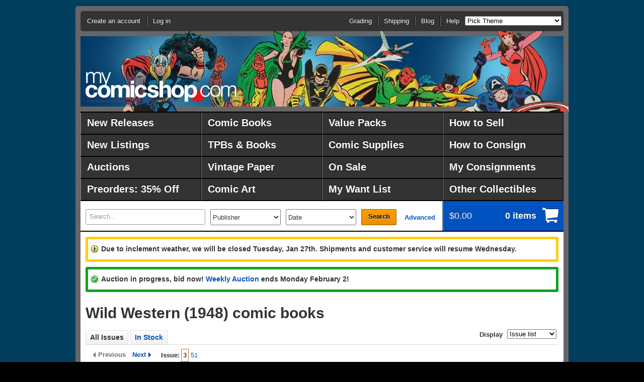

--- FILE ---
content_type: text/html;charset=UTF-8
request_url: https://ww.mycomicshop.com/search?TID=381451
body_size: 20017
content:
<!DOCTYPE HTML PUBLIC "-//W3C//DTD HTML 4.01//EN" "http://www.w3.org/TR/html4/strict.dtd">
<html>
<head>
<!-- Google Tag Manager -->
<script>(function(w,d,s,l,i){w[l]=w[l]||[];w[l].push({'gtm.start':
new Date().getTime(),event:'gtm.js'});var f=d.getElementsByTagName(s)[0],
j=d.createElement(s),dl=l!='dataLayer'?'&l='+l:'';j.async=true;j.src=
'https://www.googletagmanager.com/gtm.js?id='+i+dl;f.parentNode.insertBefore(j,f);
})(window,document,'script','dataLayer','GTM-N59DZ8ZJ');</script>
<!-- End Google Tag Manager -->


<!-- Reddit Pixel -->
<script>
!function(w,d){if(!w.rdt){var p=w.rdt=function(){p.sendEvent?p.sendEvent.apply(p,arguments):p.callQueue.push(arguments)};p.callQueue=[];var t=d.createElement("script");t.src="https://www.redditstatic.com/ads/pixel.js",t.async=!0;var s=d.getElementsByTagName("script")[0];s.parentNode.insertBefore(t,s)}}(window,document);rdt('init','t2_jal5w');rdt('track', 'PageVisit');
</script>
<!-- DO NOT MODIFY UNLESS TO REPLACE A USER IDENTIFIER -->
<!-- End Reddit Pixel -->



<meta http-equiv="content-type" content="text/html; charset=utf-8">
<meta name="mssmarttagspreventparsing" content="true">
<meta http-equiv="imagetoolbar" content="no">
<meta name="msvalidate.01" content="EDFB82BEF45D0BF5A08167273571B0DF" />


<title>Wild Western (1948) comic books</title>



<meta name="author" content="MyComicShop">

<link rel="icon" href="https://media.mycomicshop.com/assets/images/favicon.ico" type="image/x-icon">
<link rel="shortcut icon" href="https://media.mycomicshop.com/assets/images/favicon.ico" type="image/x-icon">



	
				
					
						
						

						<script src="//ajax.googleapis.com/ajax/libs/jquery/1.7.2/jquery.min.js"></script>
						<script src="//ajax.googleapis.com/ajax/libs/jqueryui/1.11.0/jquery-ui.min.js"></script>

						
							
								
								
									<LINK REL="stylesheet" href="/assets/www/Print-min.css" type="text/css" media="print">
								
								
									<LINK REL="stylesheet" href="/assets/www/Steel-min.css?ver=2" type="text/css">
								
								
							

							
							
								<script type="text/javascript" src="/assets/www/Steel.js"></script>
							
						
						
					
				
			
	<link rel="stylesheet" href="/js/jquery.countdown.css">
	<script src="/js/jquery.countdown.js"></script>

	



<!-- Meta Pixel Code -->
<script>
!function(f,b,e,v,n,t,s)
{if(f.fbq)return;n=f.fbq=function(){n.callMethod?
n.callMethod.apply(n,arguments):n.queue.push(arguments)};
if(!f._fbq)f._fbq=n;n.push=n;n.loaded=!0;n.version='2.0';
n.queue=[];t=b.createElement(e);t.async=!0;
t.src=v;s=b.getElementsByTagName(e)[0];
s.parentNode.insertBefore(t,s)}(window, document,'script',
'https://connect.facebook.net/en_US/fbevents.js');
fbq('init', '192524144601751');
fbq('track', 'PageView');
</script>
<noscript><img height="1" width="1" style="display:none"
src="https://www.facebook.com/tr?id=192524144601751&ev=PageView&noscript=1"
/></noscript>
<!-- End Meta Pixel Code -->


<!-- START Global site tag (gtag.js) - Google Ads: 1071189473 -->
<script async src="https://www.googletagmanager.com/gtag/js?id=AW-1071189473"></script>
<script>
  window.dataLayer = window.dataLayer || [];
  function gtag(){dataLayer.push(arguments);}
  gtag('js', new Date());

  gtag('config', 'AW-1071189473');





</script>
<!-- END Global site tag (gtag.js) - Google Ads: 1071189473 -->



<script async src="https://www.googletagmanager.com/gtag/js?id=G-ETPZ952XTZ"></script>
<script>
  window.dataLayer = window.dataLayer || [];
  function gtag(){dataLayer.push(arguments);}
  gtag('js', new Date());

  gtag('config', 'G-ETPZ952XTZ');
</script>
</head>
		


	<body class="cols-1 theme-avengersbronze1">

<!-- Google Tag Manager (noscript) -->
<noscript><iframe src="https://www.googletagmanager.com/ns.html?id=GTM-N59DZ8ZJ"
height="0" width="0" style="display:none;visibility:hidden"></iframe></noscript>
<!-- End Google Tag Manager (noscript) -->
<div id="page">
	<div id="header">
		<div id="logo"><a href="/">MyComicShop</a></div>
		<div class="nav-menu">
			<ul id="nav-session">
				
				
					<li class="account">
						<a href="https://www.mycomicshop.com/login">Create an account</a>
					</li>
					<li class="login">
						<a href="https://www.mycomicshop.com/login">Log in</a>
					</li>
				
			</ul>
			
				<ul class="nav-utility">
					<li><a href="/help/grading">Grading</a></li>
					<li><a href="/help/shipping">Shipping</a></li>
					<li><a href="https://mycomicshop.wordpress.com/">Blog</a></li>
					<li><a href="/help">Help</a></li>

					
					<li><select id="setbgtheme"><option value="">Pick Theme</option>
					<option value="minimize">[Minimize Header]</option>

					<option value="holidaychipdale1">Christmas: Chip &amp; Dale</option>
					<option value="holidayfrosty1">Christmas: Frosty</option>
					<option value="holidaysantastandard1">Christmas: Santa</option>
					<option value="holidayrudolph1">Christmas: Rudolph</option>
					<option value="holidaywoodywoodpecker1">Christmas: W. Woodpecker</option>

					<option value="adamstrange1">Adam Strange</option>
					<option value="anomaly1">Anomaly</option>
					<option value="aquaman1">Aquaman</option>
					<option value="archie1">Archie</option>
					<option value="avengers1">Avengers</option>
					<option value="avengersbronze1">Avengers-70s</option>
					<option value="batman1">Batman 1</option>
					<option value="batman2">Batman 2</option>
					<option value="bettyveronica1">Betty &amp; Veronica</option>
					<option value="blackpanther1">Black Panther</option>
					<option value="blackhawk1">Blackhawk</option>
					<option value="bone1">Bone</option>
					<option value="captainamerica1">Captain America</option>
					<option value="captainatom1">Captain Atom</option>
					<option value="captainmarvel1">Captain Marvel</option>
					<option value="casper1">Casper</option>
					<option value="cerebus1">Cerebus</option>
					<option value="conan1">Conan 1</option>
					<option value="conan2">Conan 2</option>
					<option value="daredevil1">Daredevil</option>
					<option value="deadpool1">Deadpool</option>
					<option value="defenders1">Defenders</option>
					<option value="dennismenace1">Dennis the Menace</option>
					<option value="drdoom1">Doctor Doom</option>
					<option value="drstrange1">Doctor Strange</option>
					<option value="donaldduck1">Donald Duck</option>
					<option value="dragonballz1">Dragonball Z</option>
					<option value="vaultofhorror1">EC: Vault of Horror</option>
					<option value="weirdscience1">EC: Weird Science</option>
					<option value="fantasticfour1">Fantastic Four</option>
					<option value="flash1">The Flash</option>
					<option value="fullmetalalchemist1">Full Metal Alchemist</option>
					<option value="galactus1">Galactus</option>
					<option value="ghostrider1">Ghost Rider</option>
					<option value="gijoe1">GI Joe</option>
					<option value="goon1">Goon</option>
					<option value="greenarrow1">Green Arrow</option>
					<option value="greengoblin1">Green Goblin</option>
					<option value="greenlantern1">Green Lantern</option>
					<option value="hawkman1">Hawkman</option>
					<option value="hellblazer1">Hellblazer</option>
					<option value="hellboy1">Hellboy</option>
					<option value="houseofmystery1">House of Mystery</option>
					<option value="hulk1">Incredible Hulk</option>
					<option value="invincible1">Invincible</option>
					<option value="ironfist1">Iron Fist</option>
					<option value="ironman1">Iron Man</option>
					<option value="jimmyolsen1">Jimmy Olsen</option>
					<option value="joker1">The Joker</option>
					<option value="justiceleague1">Justice League</option>
					<option value="legionofsuperheroes1">Legion of Super Heroes</option>
					<option value="lukecage1">Luke Cage</option>
					<option value="lulu1">Little Lulu</option>
					<option value="loislane1">Lois Lane</option>
					<option value="looneytunes1">Looney Tunes</option>
					<option value="magneto1">Magneto</option>
					<option value="masterkungfu1">Master of Kung Fu</option>
					<option value="moonknight1">Moon Knight</option>
					<option value="nickfury1">Nick Fury</option>
					<option value="ourarmyatwar1">Our Army at War</option>
					<option value="phantom1">Phantom</option>
					<option value="punisher1">The Punisher</option>
					<option value="rawhidekid1">Rawhide Kid</option>
					<option value="redsonja1">Red Sonja</option>
					<option value="richierich1">Richie Rich</option>
					<option value="robin1">Robin</option>
					<option value="rom1">ROM, Spaceknight</option>
					<option value="romance1">Romance Comics</option>
					<option value="scottpilgrim1">Scott Pilgrim</option>
					<option value="sgtfury1">Sgt. Fury</option>
					<option value="silversurfer1">Silver Surfer</option>
					<option value="spawn1">Spawn</option>
					<option value="spectre1">The Spectre</option>
					<option value="spiderman1">Spider-Man</option>
					<option value="submariner1">Submariner</option>
					<option value="superboy1">Superboy</option>
					<option value="supergirl1">Supergirl</option>
					<option value="superman1">Superman</option>
					<option value="swampthing1">Swamp Thing</option>
					<option value="talestoastonish1">Tales to Astonish</option>
					<option value="tarzan1">Tarzan</option>
					<option value="teentitans1">Teen Titans</option>
					<option value="tmnt1">Teenage Mutant Ninja Turtles</option>
					<option value="thanos1">Thanos</option>
					<option value="thor1">Thor</option>
					<option value="tombofdracula1">Tomb of Dracula</option>
					<option value="transformers1">Transformers</option>
					<option value="walkingdead1">Walking Dead</option>
					<option value="watchmen1">Watchmen</option>
					<option value="wendy1">Wendy</option>
					<option value="westernphotocovers1">Western Photo Covers</option>
					<option value="wolverine1">Wolverine</option>
					<option value="wonderwoman1">Wonder Woman</option>
					<option value="xmen1">X-Men 1</option>
					<option value="xmen2">X-Men 2</option>
					</select></li>
					
				</ul>
			
		</div>
	</div>
	
		<div id="nav-main">
			<style>
			#nav-main li {
				width: 240px;
			}

			#nav-main a {
				width: 212px;
				font-size: 1.5em;
				line-height: 2.0;
				}

			

			</style>

			<ul class="group">
				<li><a href="/newreleases">New Releases</a></li>
				<li><a href="/comicbooks">Comic Books</a></li>
				<li><a href="/valuepacks">Value Packs</a></li>
				<li><a href="/webuycomics">How to Sell</a></li>

				<li><a href="/newlistings">New Listings</a></li>
				<li><a href="/graphicnovels">TPBs &amp; Books</a></li>
				<li><a href="/comicsupplies">Comic Supplies</a></li>
				<li><a href="/webuycomics/consignmentterms">How to Consign</a></li>


				<li><a href="/auctions">Auctions</a></li>
				<li><a href="/vintagepaper">Vintage Paper</a></li>
				
					<li><a href="/onsale">On Sale</a></li>
				
				<li><a href="/account/consignment">My Consignments</a></li>



				<li><a href="/subscriptionservice">Preorders: 35% Off</a></li>
				<li><a href="/comicart">Comic Art</a></li>
				<li><a href="/wantlist">My Want List</a></li>
				<li><a href="/outlet">Other Collectibles</a></li>
			</ul>

			
		</div>
		
	
	<div id="main">
		
			<div id="site-tools" class="group">
				<form action="/search" method="get" id="search">
					<div>

						<label for="search-text">
							<em>Search</em>
							
							
						</label>
						<input type="text" id="search-text" name="q" value="Search..." >
						<select name="pubid" class="publisher">
							<option value="">Publisher</option>
							<option value="10221">Marvel</option>
							<option value="8561">DC</option>
							<option value="9661">Image</option>
							<option value="8651">Dark Horse</option>
							<option value="22971">IDW Publishing</option>
							<option value="32961">Boom Studios</option>
							<option value="12371">CrossGen</option>
							<option value="11711">Valiant</option>
							<option value="7561">Archie</option>
							<option value="8281">Charlton</option>
							<option value="8741">Dell</option>
							<option value="9381">Gold Key</option>
							<option value="9501">Harvey</option>
							<option value="">-------------</option>
							<option value="" class="more">Other publishers...</option>
						</select>
						<select name="PubRng">
							<option value="">Date</option><option value="DW_0">This week</option><option value="DW_1">Last week</option><option value="ASM_1">Past month</option><option value="ASM_2">2 months</option><option value="ASM_3">3 months</option><option value="ASM_6">6 months</option><option value="ASM_12">1 year</option><option value="ASM_24">2 years</option><option value="1800-1979">Pre 1980</option><option value="1800-1969">Pre 1970</option><option value="1800-1959">Pre 1960</option><option value="1800-1949">Pre 1950</option><option value="1800-1939">Pre 1940</option>
							<option value="2000-2026">2000-2026</option>
							<option value="1990-1999">1990s</option><option value="1980-1989">1980s</option><option value="1970-1979">1970s</option><option value="1960-1969">1960s</option><option value="1950-1959">1950s</option><option value="1940-1949">1940s</option><option value="1996-2000">1996-2000</option><option value="1990-1995">1991-1995</option><option value="1986-1990">1986-1990</option><option value="1981-1985">1981-1985</option><option value="1976-1980">1976-1980</option><option value="1971-1975">1971-1975</option><option value="1966-1970">1966-1970</option><option value="1961-1965">1961-1965</option><option value="1956-1960">1956-1960</option><option value="1951-1955">1951-1955</option><option value="1946-1950">1946-1950</option><option value="1941-1945">1940-1945</option>
						</select>
						<button type="submit">Search</button>
						<a class="advanced" href="/advancedsearch">Advanced</a>
					</div>
				</form>
				<div class="cart">
					<a href="/cart">
						<span>
							<strong>$0.00</strong>
							<em>0 items</em>
						</span>
						
					</a>
				</div>
			</div>

		

		
			<noscript>
				<div class="message notice">
					<p>JavaScript must be enabled to use this site. Please enable JavaScript in your browser and refresh the page.</p>
				</div>
			</noscript>

										 						 
			
			

						
			

			

			
			
						
			
				
			
			
			
			<div class="message notice">
				<p>
					Due to inclement weather, we will be closed Tuesday, Jan 27th. Shipments and customer service will resume
					Wednesday.
				</p>
			</div>	
			
	

			
			

			
			


			

				

				
				
				
					<div class="message success">
						
							
								<p>Auction in progress, bid now! <a href="/auctions?agid=797">Weekly Auction</a>
								ends Monday February 2!
								
								</p>
							
						
					</div>
				

				

				

			

		
		
		
<div id="content">

	<div class="primary">
		<h1 class="top">Wild Western (1948) comic books</h1>
		







		
			
				

		
	



	
	

	

	


	







	



	












	

	

	

	

	

	

	

	

	

	

	
	

	

	

	


	

	

	

	

	

	

	

	

	

	

	

	

	

	

	

	

	

	

	

	

	

	

	

	

	

	

	

	

	


	

	





		

<div class="search-results">
	<div class="sections">
		
			<ul class="nav-sections">
				
				
					<li class="ui-tabs-selected"><span>All Issues</span></li>
					<li><a href="search?tid=381451&amp;mingr=0">In Stock</a></li>
					
					
					
				
				
				<li class="slideright">
					<form action="" method="post" class="displayas">
						<div>
							<label>Display</label>
							<select class="setdisplayas">
								
									
									<option value="issuelist" selected>Issue list</option>
									<option value="issuegallery">Cover gallery</option>
								
							</select>
						</div>
					</form>
					
				</li>
			</ul>
		
		<div class="section" id="resultstab">
			
				<div class="nav-search group">
			
			
				<div class="paginate">
				<ul>

				
					<li class="prev disabled">Previous</li>
				

				
					<li class="next"><a href="search?tid=381451&pgi=51">Next</a></li>
				

				<li class="issuepaginglabel">Issue:</li>
				
					
						<li class="current">3</li>
					
				
					
						<li><a href="search?tid=381451&pgi=51">51</a></li>
					
				

				</ul>
				</div>
			
			

		</div>
			
			<ul class="results-detailed">




<li class="issue">

<a name="8028301"></a>


<div class="imgcol">
	
		
			Issue #3<br>
		
	




	
		
			
		
		
		
			
			<span class="img"><a id="8028301" class="fancyboxthis" rel="fancyboxgallery1" href="https://media.mycomicshop.com/n_iv/600/846093.jpg" title="Wild Western #3 " ><img src="https://media.mycomicshop.com/n_iv/120/846093.jpg" width="120" alt="Wild Western (1948) 3"></a></span><br>
		
		
	
			




</div>

<div class="othercol">
	<div class="group">
		<div class="othercolleft">
			
				<div class="title"><a href="/search?TID=381451">Wild Western (1948)</a> <span class="issuenum"><strong>#3</strong></span></div>
			
			
		</div>
		
			<div class="othercolright">Published
			
				
				
					
					
						<a href="/search?minyrmo=194809&maxyrmo=194809">Sep 1948</a>
					
				
			
			
				by <a href="/search?pl=Marvel%2FAtlas">Marvel/Atlas</a>.
			
			</div>
		
	</div>



	<div class="othercolfullwidth">

		<div class="issuedetailtabs">
			<ul class="nav-sections">
				
					<li class="ui-tabs-selected"><a href="#tab-addtocart-8028301">Available Stock</a></li>
				
				
				
					<li><a href="/ajax/tab_wantlist?IVID=8028301">Want List</a></li>
				
				
				
					<li><a href="/ajax/tab_issuecontent?IVID=8028301">Contents</a></li>
				
				
					
						<li><a href="/ajax/tab_census?IVID=8028301">CGC Census</a></li>
					
				
				
			</ul>

			<div id="tab-addtocart-8028301">
				<div class="tabcontents">

				

				
					

		

<div class="issuegrades">




	
		
			<p>This item is not in stock at MyComicShop. If you use the "Add to want list" tab to add this issue to your want list, we will email you when it becomes available.</p>
		

		
		
	

</div>

		
				

				
				
				
					
					

					<p>First issue (continues from "Wild West").  Syd Shores cover and art.  Two-Gun Kid stars in "Guns Bark in Batesville!"  Tex Taylor stars in "Rustler's Gold Means Hot Lead!"  Arizona Annie stars in "Annie Rides the Owl Hoot Trail."  Tex Morgan stars in "Draw, Killer, or Die!"  The Sheriff stars in "Law Comes in Greased Holsters!"
					
						Cover price $0.10.
					</p>
					
					
					
				
				</div>
				
			</div>


			<div id="tab-ebaylistings-8028301">
				<div class="tabcontents ebaylistings">
					

					
					
				</div>
			</div>

			
		</div>

	</div>
</div>
</li>



<li class="issue">

<a name="8028321"></a>


<div class="imgcol">
	
		
			Issue #4<br>
		
	




	
		
			
		
		
		
			
			<span class="img"><a id="8028321" class="fancyboxthis" rel="fancyboxgallery1" href="https://media.mycomicshop.com/n_iv/600/845715.jpg" title="Wild Western #4 " ><img src="https://media.mycomicshop.com/n_iv/120/845715.jpg" width="120" alt="Wild Western (1948) 4"></a></span><br>
		
		
	
			




</div>

<div class="othercol">
	<div class="group">
		<div class="othercolleft">
			
				<div class="title"><a href="/search?TID=381451">Wild Western (1948)</a> <span class="issuenum"><strong>#4</strong></span></div>
			
			
		</div>
		
			<div class="othercolright">Published
			
				
				
					
					
						<a href="/search?minyrmo=194811&maxyrmo=194811">Nov 1948</a>
					
				
			
			
				by <a href="/search?pl=Marvel%2FAtlas">Marvel/Atlas</a>.
			
			</div>
		
	</div>



	<div class="othercolfullwidth">

		<div class="issuedetailtabs">
			<ul class="nav-sections">
				
					<li class="ui-tabs-selected"><a href="#tab-addtocart-8028321">Available Stock</a></li>
				
				
				
					<li><a href="/ajax/tab_wantlist?IVID=8028321">Want List</a></li>
				
				
					<li><a href="#tab-ebaylistings-8028321">eBay (1)</a></li>
				
				
					<li><a href="/ajax/tab_issuecontent?IVID=8028321">Contents</a></li>
				
				
					
						<li><a href="/ajax/tab_census?IVID=8028321">CGC Census</a></li>
					
				
				
			</ul>

			<div id="tab-addtocart-8028321">
				<div class="tabcontents">

				

				
					

		

<div class="issuegrades">




	
		
			<p>This item is not in stock at MyComicShop. If you use the "Add to want list" tab to add this issue to your want list, we will email you when it becomes available.</p>
		

		
		
	

</div>

		
				

				
				
				
					
					

					<p>Kid Colt stars in "Bushwack Bullets for a Colt-Quick Gunhawk."  Tex Taylor stars in "Hot Lead for Horse Thieves."  Tex Morgan stars in "Colt Merchants and Bucking Broncs."  Arizona Annie stars in "Six-Shooter Schoolmarm."  The Two-Gun Kid stars in "Gun-Smoke Over Vulture Valley."  Captain Tootsie stars in a one-page Tootsie Roll ad, "Captain Tootsie Traps the Circus Culprit" (C.C. Beck art).  Syd Shores cover.
					
						Cover price $0.10.
					</p>
					
					
					
				
				</div>
				
			</div>


			<div id="tab-ebaylistings-8028321">
				<div class="tabcontents ebaylistings">
					

					
						<p>
							The listing below is from eBay, and 
							MyComicShop is not responsible for this item in any way. 
							Some listings shown here may no longer be available if they sold or were ended by the seller after we last
							retrieved the listing details.
						</p>
						<table>
							
								
									
									<tr>
									
									
										<td class="r">
											$695
										</td>
										<td><a href="https://www.ebay.com/i/127340204466?mkevt=1&mkcid=1&mkrid=711-53200-19255-0&campid=5338825302" target="_blank">Wild Western #4 CGC 8.0 OW-W Crippen D copy 1948 Timely Russ Heath Sid Shores</a></td>
									
									</tr>
								
							
								
							
								
							
								
							
								
							
								
							
								
							
								
							
								
							
								
							
								
							
								
							
								
							
								
							
								
							
								
							
								
							
								
							
								
							
								
							
								
							
								
							
								
							
								
							
								
							
								
							
								
							
								
							
								
							
								
							
								
							
								
							
								
							
								
							
								
							
						</table>

						
						<p>
							Clicking on the links to the eBay listings shown above and then making a purchase may 
							result in MyComicShop earning a commission from the eBay Partner Network. 
						</p>
					
					
				</div>
			</div>

			
		</div>

	</div>
</div>
</li>



<li class="issue">

<a name="8028341"></a>


<div class="imgcol">
	
		
			Issue #5<br>
		
	




	
		
			
		
		
		
			
			<span class="img"><a id="8028341" class="fancyboxthis" rel="fancyboxgallery1" href="https://media.mycomicshop.com/n_iv/600/1062697.jpg" title="Wild Western #5 " ><img src="https://media.mycomicshop.com/n_iv/120/1062697.jpg" width="120" alt="Wild Western (1948) 5"></a></span><br>
		
		
	
			




</div>

<div class="othercol">
	<div class="group">
		<div class="othercolleft">
			
				<div class="title"><a href="/search?TID=381451">Wild Western (1948)</a> <span class="issuenum"><strong>#5</strong></span></div>
			
			
		</div>
		
			<div class="othercolright">Published
			
				
				
					
					
						<a href="/search?minyrmo=194901&maxyrmo=194901">Jan 1949</a>
					
				
			
			
				by <a href="/search?pl=Marvel%2FAtlas">Marvel/Atlas</a>.
			
			</div>
		
	</div>



	<div class="othercolfullwidth">

		<div class="issuedetailtabs">
			<ul class="nav-sections">
				
					<li class="ui-tabs-selected"><a href="#tab-addtocart-8028341">Available Stock</a></li>
				
				
				
					<li><a href="/ajax/tab_wantlist?IVID=8028341">Want List</a></li>
				
				
				
					<li><a href="/ajax/tab_issuecontent?IVID=8028341">Contents</a></li>
				
				
					
						<li><a href="/ajax/tab_census?IVID=8028341">CGC Census</a></li>
					
				
				
			</ul>

			<div id="tab-addtocart-8028341">
				<div class="tabcontents">

				

				
					

		

<div class="issuegrades">




	
		

		

		<table class="issuestock">
		

			

			
				
					<tr>
						
				

				
					<td itemscope itemtype="http://schema.org/Product">
				


	

	

	

	

	

	

	

	
		
		

			

			<meta itemprop="name" content="Wild Western (1948) 5 GD+ 2.5" />
		    <meta itemprop="sku" content="64009422" />
			<meta itemprop="url" content="https://www.mycomicshop.com/search?ItemID=64009422" />
			
			<meta itemprop="itemCondition" content="Used" />
			
				<meta itemprop="offers" itemscope itemtype="http://schema.org/Offer">
					
						
					
					<meta itemprop="priceCurrency" content="USD" />
					<meta itemprop="price" content="45.50" />
					<meta itemprop="availability" content="http://schema.org/InStock"/>
				</meta>
			

			<div class="group">
				<div class="addcart">
					
						
							
						
						
							<a href="/cart?AddItemID=64009422" title="Add to cart" data-price="45.50">Add to cart<br>GD+ 2.5 <img src="https://media.mycomicshop.com/assets/images/cart_16.gif" alt="Add to cart"></a>
						
					
				</div>

				

				<div class="hasscan">
					$45.50<br>
					
					
						
						<a href="search?ivitems=8028341#64009422" title="2 scans">View scans</a>
					
				</div>
			</div>

			<div class="cartmsg">
				
			</div>
		

		

		
			<ul>
			
			
			
			
			
			
			
			
				<li>1" cumulative spine split. Centerfold detached at one staple.</li>
			
			

			
				

				
			
		
			</ul>
		

		
				</td>
				
				
			
		

			

			
				

				
					<td class="highlighted" itemscope itemtype="http://schema.org/Product">
				


	

	
		
		

			

			<meta itemprop="name" content="Wild Western (1948) 5 VG 4.0" />
		    <meta itemprop="sku" content="52643610" />
			<meta itemprop="url" content="https://www.mycomicshop.com/search?ItemID=52643610" />
			
			<meta itemprop="itemCondition" content="Used" />
			
				<meta itemprop="offers" itemscope itemtype="http://schema.org/Offer">
					
						
					
					<meta itemprop="priceCurrency" content="USD" />
					<meta itemprop="price" content="56.65" />
					<meta itemprop="availability" content="http://schema.org/InStock"/>
				</meta>
			

			<div class="group">
				<div class="addcart">
					
						
							
						
						
							<a href="/cart?AddItemID=52643610" title="Add to cart" data-price="56.65">Add to cart<br>VG 4.0 <img src="https://media.mycomicshop.com/assets/images/cart_16.gif" alt="Add to cart"></a>
						
					
				</div>

				

				<div class="hasscan">
					$55.00<br>
					
					
						
						<a href="search?ivitems=8028341#52643610" title="2 scans">View scans</a>
					
				</div>
			</div>

			<div class="cartmsg">
				
			</div>
		

		

		
			<ul>
			
			
			
			
			
			
			
			
			

			
				

				
					
						<li>Consignment. 3% buyer's premium charged at checkout.
							
								Graded by MCS, not consignor.
							
							
							
						</li>
					
				
			
		
			</ul>
		

		
				</td>
				
				
			
		
		
			</tr>
		
		</table>

	

</div>

		
				

				
				
				
					
					

					<p>Two-Gun Kid stars in "Two Guns Bark Along Terror Trail."  The Black Rider stars in "Lead Law in Leadville."  Kid Colt Outlaw stars in "Flashing Steel of Doom."  Tex Taylor stars in "Ride the Rustlers Down."  Blaze Carson stars in "Colt-Crazy Maverick."  Syd Shores art.  Captain Tootsie stars in a Tootsie Roll ad, "The Babe Ruth Story" (art by C.C. Beck).  Shores cover.
					
						Cover price $0.10.
					</p>
					
					
					
				
				</div>
				
			</div>


			<div id="tab-ebaylistings-8028341">
				<div class="tabcontents ebaylistings">
					

					
					
				</div>
			</div>

			
		</div>

	</div>
</div>
</li>



<li class="issue">

<a name="8028361"></a>


<div class="imgcol">
	
		
			Issue #6<br>
		
	




	
		
			
		
		
		
			
			<span class="img"><a id="8028361" class="fancyboxthis" rel="fancyboxgallery1" href="https://media.mycomicshop.com/n_iv/600/846097.jpg" title="Wild Western #6 " ><img src="https://media.mycomicshop.com/n_iv/120/846097.jpg" width="120" alt="Wild Western (1948) 6"></a></span><br>
		
		
	
			




</div>

<div class="othercol">
	<div class="group">
		<div class="othercolleft">
			
				<div class="title"><a href="/search?TID=381451">Wild Western (1948)</a> <span class="issuenum"><strong>#6</strong></span></div>
			
			
		</div>
		
			<div class="othercolright">Published
			
				
				
					
					
						<a href="/search?minyrmo=194903&maxyrmo=194903">Mar 1949</a>
					
				
			
			
				by <a href="/search?pl=Marvel%2FAtlas">Marvel/Atlas</a>.
			
			</div>
		
	</div>



	<div class="othercolfullwidth">

		<div class="issuedetailtabs">
			<ul class="nav-sections">
				
					<li class="ui-tabs-selected"><a href="#tab-addtocart-8028361">Available Stock</a></li>
				
				
				
					<li><a href="/ajax/tab_wantlist?IVID=8028361">Want List</a></li>
				
				
					<li><a href="#tab-ebaylistings-8028361">eBay (1)</a></li>
				
				
					<li><a href="/ajax/tab_issuecontent?IVID=8028361">Contents</a></li>
				
				
					
						<li><a href="/ajax/tab_census?IVID=8028361">CGC Census</a></li>
					
				
				
			</ul>

			<div id="tab-addtocart-8028361">
				<div class="tabcontents">

				

				
					

		

<div class="issuegrades">




	
		
			<p>This item is not in stock at MyComicShop. If you use the "Add to want list" tab to add this issue to your want list, we will email you when it becomes available.</p>
		

		
		
	

</div>

		
				

				
				
				
					
					

					<p>Two-Gun Kid in "Slaves of the Six-Gun Empire!"  Blaze Carson in "Two-Gun Terror Rides the Range!"  Tex Taylor in "Gun-Hungry Ghosts!"  Kid Colt in "Gun Guilty!"  Tex Morgan in "Buckaroo Badmen of Big Rock!"  Two-page text story, "The Long Wait."  One-page anti-Wertham editorial.
					
						Cover price $0.10.
					</p>
					
					
					
				
				</div>
				
			</div>


			<div id="tab-ebaylistings-8028361">
				<div class="tabcontents ebaylistings">
					

					
						<p>
							The listing below is from eBay, and 
							MyComicShop is not responsible for this item in any way. 
							Some listings shown here may no longer be available if they sold or were ended by the seller after we last
							retrieved the listing details.
						</p>
						<table>
							
								
							
								
									
									<tr>
									
									
										<td class="r">
											$48
										</td>
										<td><a href="https://www.ebay.com/i/146870371079?mkevt=1&mkcid=1&mkrid=711-53200-19255-0&campid=5338825302" target="_blank">Wild Western (1948) #   6 (2.5-GD+) (2128867) Golden Age Western 1949</a></td>
									
									</tr>
								
							
								
							
								
							
								
							
								
							
								
							
								
							
								
							
								
							
								
							
								
							
								
							
								
							
								
							
								
							
								
							
								
							
								
							
								
							
								
							
								
							
								
							
								
							
								
							
								
							
								
							
								
							
								
							
								
							
								
							
								
							
								
							
								
							
								
							
						</table>

						
						<p>
							Clicking on the links to the eBay listings shown above and then making a purchase may 
							result in MyComicShop earning a commission from the eBay Partner Network. 
						</p>
					
					
				</div>
			</div>

			
		</div>

	</div>
</div>
</li>



<li class="issue">

<a name="8028381"></a>


<div class="imgcol">
	
		
			Issue #7<br>
		
	




	
		
			
		
		
		
			
			<span class="img"><a id="8028381" class="fancyboxthis" rel="fancyboxgallery1" href="https://media.mycomicshop.com/n_iv/600/845719.jpg" title="Wild Western #7 " ><img src="https://media.mycomicshop.com/n_iv/120/845719.jpg" width="120" alt="Wild Western (1948) 7"></a></span><br>
		
		
	
			




</div>

<div class="othercol">
	<div class="group">
		<div class="othercolleft">
			
				<div class="title"><a href="/search?TID=381451">Wild Western (1948)</a> <span class="issuenum"><strong>#7</strong></span></div>
			
			
		</div>
		
			<div class="othercolright">Published
			
				
				
					
					
						<a href="/search?minyrmo=194905&maxyrmo=194905">May 1949</a>
					
				
			
			
				by <a href="/search?pl=Marvel%2FAtlas">Marvel/Atlas</a>.
			
			</div>
		
	</div>



	<div class="othercolfullwidth">

		<div class="issuedetailtabs">
			<ul class="nav-sections">
				
					<li class="ui-tabs-selected"><a href="#tab-addtocart-8028381">Available Stock</a></li>
				
				
				
					<li><a href="/ajax/tab_wantlist?IVID=8028381">Want List</a></li>
				
				
					<li><a href="#tab-ebaylistings-8028381">eBay (1)</a></li>
				
				
					<li><a href="/ajax/tab_issuecontent?IVID=8028381">Contents</a></li>
				
				
					
						<li><a href="/ajax/tab_census?IVID=8028381">CGC Census</a></li>
					
				
				
			</ul>

			<div id="tab-addtocart-8028381">
				<div class="tabcontents">

				

				
					

		

<div class="issuegrades">




	
		
			<p>This item is not in stock at MyComicShop. If you use the "Add to want list" tab to add this issue to your want list, we will email you when it becomes available.</p>
		

		
		
	

</div>

		
				

				
				
				
					
					

					<p>Kid Colt in "The Curse of the Chinese Idol!"  Two-Gun Kid in "The Land Pirate!"  Tex MOragn in "The Disguise That Failed!"  Blaze Carson in "Too Many Kilers!"  Tex Taylor in "Trapped at Haddon Forks!"  Two-page text story, "Stranger in Town."
					
						Cover price $0.10.
					</p>
					
					
					
				
				</div>
				
			</div>


			<div id="tab-ebaylistings-8028381">
				<div class="tabcontents ebaylistings">
					

					
						<p>
							The listing below is from eBay, and 
							MyComicShop is not responsible for this item in any way. 
							Some listings shown here may no longer be available if they sold or were ended by the seller after we last
							retrieved the listing details.
						</p>
						<table>
							
								
							
								
							
								
									
									<tr>
									
									
										<td class="r">
											$54
										</td>
										<td><a href="https://www.ebay.com/i/277041185863?mkevt=1&mkcid=1&mkrid=711-53200-19255-0&campid=5338825302" target="_blank">Wild Western #7 (Atlas/Marvel 1949) VG Kid Colt Two-Gun Kid Blaze Carson Rare!</a></td>
									
									</tr>
								
							
								
							
								
							
								
							
								
							
								
							
								
							
								
							
								
							
								
							
								
							
								
							
								
							
								
							
								
							
								
							
								
							
								
							
								
							
								
							
								
							
								
							
								
							
								
							
								
							
								
							
								
							
								
							
								
							
								
							
								
							
								
							
								
							
						</table>

						
						<p>
							Clicking on the links to the eBay listings shown above and then making a purchase may 
							result in MyComicShop earning a commission from the eBay Partner Network. 
						</p>
					
					
				</div>
			</div>

			
		</div>

	</div>
</div>
</li>



<li class="issue">

<a name="8028411"></a>


<div class="imgcol">
	
		
			Issue #8<br>
		
	




	
		
			
		
		
		
			
			<span class="img"><a id="8028411" class="fancyboxthis" rel="fancyboxgallery1" href="https://media.mycomicshop.com/n_iv/600/845723.jpg" title="Wild Western #8 " ><img src="https://media.mycomicshop.com/n_iv/120/845723.jpg" width="120" alt="Wild Western (1948) 8"></a></span><br>
		
		
	
			




</div>

<div class="othercol">
	<div class="group">
		<div class="othercolleft">
			
				<div class="title"><a href="/search?TID=381451">Wild Western (1948)</a> <span class="issuenum"><strong>#8</strong></span></div>
			
			
		</div>
		
			<div class="othercolright">Published
			
				
				
					
					
						<a href="/search?minyrmo=194907&maxyrmo=194907">Jul 1949</a>
					
				
			
			
				by <a href="/search?pl=Marvel%2FAtlas">Marvel/Atlas</a>.
			
			</div>
		
	</div>



	<div class="othercolfullwidth">

		<div class="issuedetailtabs">
			<ul class="nav-sections">
				
					<li class="ui-tabs-selected"><a href="#tab-addtocart-8028411">Available Stock</a></li>
				
				
				
					<li><a href="/ajax/tab_wantlist?IVID=8028411">Want List</a></li>
				
				
				
					<li><a href="/ajax/tab_issuecontent?IVID=8028411">Contents</a></li>
				
				
					
						<li><a href="/ajax/tab_census?IVID=8028411">CGC Census</a></li>
					
				
				
			</ul>

			<div id="tab-addtocart-8028411">
				<div class="tabcontents">

				

				
					

		

<div class="issuegrades">




	
		

		

		<table class="issuestock">
		

			

			
				
					<tr>
						
				

				
					<td itemscope itemtype="http://schema.org/Product">
				


	

	

	

	

	
		
		

			

			<meta itemprop="name" content="Wild Western (1948) 8 VG- 3.5" />
		    <meta itemprop="sku" content="63874102" />
			<meta itemprop="url" content="https://www.mycomicshop.com/search?ItemID=63874102" />
			
			<meta itemprop="itemCondition" content="Used" />
			
				<meta itemprop="offers" itemscope itemtype="http://schema.org/Offer">
					
						
					
					<meta itemprop="priceCurrency" content="USD" />
					<meta itemprop="price" content="39.50" />
					<meta itemprop="availability" content="http://schema.org/InStock"/>
				</meta>
			

			<div class="group">
				<div class="addcart">
					
						
							
						
						
							<a href="/cart?AddItemID=63874102" title="Add to cart" data-price="39.50">Add to cart<br>VG- 3.5 <img src="https://media.mycomicshop.com/assets/images/cart_16.gif" alt="Add to cart"></a>
						
					
				</div>

				

				<div class="hasscan">
					$39.50<br>
					
					
						
						<a href="search?ivitems=8028411#63874102" title="2 scans">View scans</a>
					
				</div>
			</div>

			<div class="cartmsg">
				
			</div>
		

		

		
			<ul>
			
			
			
			
			
			
			
			
				<li>Cover oxidation. Interior tearing.</li>
			
			

			
				

				
			
		
			</ul>
		

		
				</td>
				
				
			
		
		
			</tr>
		
		</table>

	

</div>

		
				

				
				
				
					
					

					<p>Two-Gun Kid in "When the Bell Tolled Murder!"  Black Rider in "The Phantom Strikes!"  Kid Colt Outlaw in "The Mystery of His Brother's Keeper!"  Two-Gun Kid in "The Horror of the Caves!"  Two-page text story, "The Outcast."
					
						Cover price $0.10.
					</p>
					
					
					
				
				</div>
				
			</div>


			<div id="tab-ebaylistings-8028411">
				<div class="tabcontents ebaylistings">
					

					
					
				</div>
			</div>

			
		</div>

	</div>
</div>
</li>



<li class="issue">

<a name="8028451"></a>


<div class="imgcol">
	
		
			Issue #9<br>
		
	




	
		
			
		
		
		
			
			<span class="img"><a id="8028451" class="fancyboxthis" rel="fancyboxgallery1" href="https://media.mycomicshop.com/n_iv/600/846101.jpg" title="Wild Western #9 " ><img src="https://media.mycomicshop.com/n_iv/120/846101.jpg" width="120" alt="Wild Western (1948) 9"></a></span><br>
		
		
	
			




</div>

<div class="othercol">
	<div class="group">
		<div class="othercolleft">
			
				<div class="title"><a href="/search?TID=381451">Wild Western (1948)</a> <span class="issuenum"><strong>#9</strong></span></div>
			
			
		</div>
		
			<div class="othercolright">Published
			
				
				
					
					
						<a href="/search?minyrmo=194910&maxyrmo=194910">Oct 1949</a>
					
				
			
			
				by <a href="/search?pl=Marvel%2FAtlas">Marvel/Atlas</a>.
			
			</div>
		
	</div>



	<div class="othercolfullwidth">

		<div class="issuedetailtabs">
			<ul class="nav-sections">
				
					<li class="ui-tabs-selected"><a href="#tab-addtocart-8028451">Available Stock</a></li>
				
				
				
					<li><a href="/ajax/tab_wantlist?IVID=8028451">Want List</a></li>
				
				
				
					<li><a href="/ajax/tab_issuecontent?IVID=8028451">Contents</a></li>
				
				
					
						<li><a href="/ajax/tab_census?IVID=8028451">CGC Census</a></li>
					
				
				
			</ul>

			<div id="tab-addtocart-8028451">
				<div class="tabcontents">

				

				
					

		

<div class="issuegrades">




	
		
			<p>This item is not in stock at MyComicShop. If you use the "Add to want list" tab to add this issue to your want list, we will email you when it becomes available.</p>
		

		
		
	

</div>

		
				

				
				
				
					
					

					<p>The Black Rider stars in "Trapped by the Hands of the Hypnotist."  Kid Colt stars in "The End of the Trail."  Tex Morgan stars in "The Incident at Choctaw Creek."  Two-Gun Kid stars in "The Rabbit That Struck Back."  Tex Taylor stars in "Doom in the Desert."  Photo cover.
					
						Cover price $0.10.
					</p>
					
					
					
				
				</div>
				
			</div>


			<div id="tab-ebaylistings-8028451">
				<div class="tabcontents ebaylistings">
					

					
					
				</div>
			</div>

			
		</div>

	</div>
</div>
</li>



<li class="issue">

<a name="8028471"></a>


<div class="imgcol">
	
		
			Issue #10<br>
		
	




	
		
			
		
		
		
			
			<span class="img"><a id="8028471" class="fancyboxthis" rel="fancyboxgallery1" href="https://media.mycomicshop.com/n_iv/600/845727.jpg" title="Wild Western #10 " ><img src="https://media.mycomicshop.com/n_iv/120/845727.jpg" width="120" alt="Wild Western (1948) 10"></a></span><br>
		
		
	
			




</div>

<div class="othercol">
	<div class="group">
		<div class="othercolleft">
			
				<div class="title"><a href="/search?TID=381451">Wild Western (1948)</a> <span class="issuenum"><strong>#10</strong></span></div>
			
			
		</div>
		
			<div class="othercolright">Published
			
				
				
					<a href="/search?minyr=1949&maxyr=1949">1949</a>
				
			
			
				by <a href="/search?pl=Marvel%2FAtlas">Marvel/Atlas</a>.
			
			</div>
		
	</div>



	<div class="othercolfullwidth">

		<div class="issuedetailtabs">
			<ul class="nav-sections">
				
					<li class="ui-tabs-selected"><a href="#tab-addtocart-8028471">Available Stock</a></li>
				
				
				
					<li><a href="/ajax/tab_wantlist?IVID=8028471">Want List</a></li>
				
				
				
					<li><a href="/ajax/tab_issuecontent?IVID=8028471">Contents</a></li>
				
				
					
						<li><a href="/ajax/tab_census?IVID=8028471">CGC Census</a></li>
					
				
				
			</ul>

			<div id="tab-addtocart-8028471">
				<div class="tabcontents">

				

				
					

		

<div class="issuegrades">




	
		
			<p>This item is not in stock at MyComicShop. If you use the "Add to want list" tab to add this issue to your want list, we will email you when it becomes available.</p>
		

		
		
	

</div>

		
				

				
				
				
					
					

					<p>Photo cover featuring Charles Starrett from Columbia's Horseman of the Sierras. Killer for Hire! starring Black George Olney, art by Joe Maneely. The Unbranded Herd text story. Kansas's Hanging Tree. The Pride of the Pony Express! starring Buffalo Bill. 52 pgs. $0.10.
					
						Cover price $0.10.
					</p>
					
					
					
				
				</div>
				
			</div>


			<div id="tab-ebaylistings-8028471">
				<div class="tabcontents ebaylistings">
					

					
					
				</div>
			</div>

			
		</div>

	</div>
</div>
</li>



<li class="issue">

<a name="8028491"></a>


<div class="imgcol">
	
		
			Issue #11<br>
		
	




	
		
			
		
		
		
			
			<span class="img"><a id="8028491" class="fancyboxthis" rel="fancyboxgallery1" href="https://media.mycomicshop.com/n_iv/600/1062707.jpg" title="Wild Western #11 " ><img src="https://media.mycomicshop.com/n_iv/120/1062707.jpg" width="120" alt="Wild Western (1948) 11"></a></span><br>
		
		
	
			




</div>

<div class="othercol">
	<div class="group">
		<div class="othercolleft">
			
				<div class="title"><a href="/search?TID=381451">Wild Western (1948)</a> <span class="issuenum"><strong>#11</strong></span></div>
			
			
		</div>
		
			<div class="othercolright">Published
			
				
				
					<a href="/search?minyr=1950&maxyr=1950">1950</a>
				
			
			
				by <a href="/search?pl=Marvel%2FAtlas">Marvel/Atlas</a>.
			
			</div>
		
	</div>



	<div class="othercolfullwidth">

		<div class="issuedetailtabs">
			<ul class="nav-sections">
				
					<li class="ui-tabs-selected"><a href="#tab-addtocart-8028491">Available Stock</a></li>
				
				
				
					<li><a href="/ajax/tab_wantlist?IVID=8028491">Want List</a></li>
				
				
					<li><a href="#tab-ebaylistings-8028491">eBay (4)</a></li>
				
				
					<li><a href="/ajax/tab_issuecontent?IVID=8028491">Contents</a></li>
				
				
					
						<li><a href="/ajax/tab_census?IVID=8028491">CGC Census</a></li>
					
				
				
			</ul>

			<div id="tab-addtocart-8028491">
				<div class="tabcontents">

				

				
					

		

<div class="issuegrades">




	
		
			<p>This item is not in stock at MyComicShop. If you use the "Add to want list" tab to add this issue to your want list, we will email you when it becomes available.</p>
		

		
		
	

</div>

		
				

				
				
				
					
					

					<p>Cover art by Joe Maneely.  Trapped By the Fox starring Black Rider. The Island That Knew No Law starring Kid Colt, art by Russ Heath; Kid Colt is an outlaw with  a price on his head. The Loaded Gun text story. The Brimstone Badmen starring Two-Gun Kid. The Riddle of the Blood-Red Ruby starring Tex Taylor. The River That Couldn't Be Crossed starring Tex Morgan. 52 pgs. $0.10.
					
						Cover price $0.10.
					</p>
					
					
					
				
				</div>
				
			</div>


			<div id="tab-ebaylistings-8028491">
				<div class="tabcontents ebaylistings">
					

					
						<p>
							The listings below are from eBay, and 
							MyComicShop is not responsible for these items in any way. 
							Some listings shown here may no longer be available if they sold or were ended by the seller after we last
							retrieved the listing details.
						</p>
						<table>
							
								
							
								
							
								
							
								
									
									<tr>
									
									
										<td class="r">
											$18
										</td>
										<td><a href="https://www.ebay.com/i/277403881703?mkevt=1&mkcid=1&mkrid=711-53200-19255-0&campid=5338825302" target="_blank">Wild Western #11 1950 Marvel Comics 1.5 FR/GD JOE MANEELY BULLET LOGO COVER</a></td>
									
									</tr>
								
							
								
									
									<tr>
									
									
										<td class="r">
											$138
										</td>
										<td><a href="https://www.ebay.com/i/227167844912?mkevt=1&mkcid=1&mkrid=711-53200-19255-0&campid=5338825302" target="_blank">Wild Western #11 - G/VG, 3.0</a></td>
									
									</tr>
								
							
								
									
									<tr>
									
									
										<td class="r">
											$440
										</td>
										<td><a href="https://www.ebay.com/i/336227216777?mkevt=1&mkcid=1&mkrid=711-53200-19255-0&campid=5338825302" target="_blank">Wild Western (Atlas, 1952) # 11 CGC: CGC 6.0 (4133795018)</a></td>
									
									</tr>
								
							
								
									
									<tr>
									
									
										<td class="r">
											$520
										</td>
										<td><a href="https://www.ebay.com/i/136915442952?mkevt=1&mkcid=1&mkrid=711-53200-19255-0&campid=5338825302" target="_blank">Wild Western #11 Atlas 1949 Marvel Comics CGC 7.0 Kid Colt Two-Gun Kid Unpressed</a></td>
									
									</tr>
								
							
								
							
								
							
								
							
								
							
								
							
								
							
								
							
								
							
								
							
								
							
								
							
								
							
								
							
								
							
								
							
								
							
								
							
								
							
								
							
								
							
								
							
								
							
								
							
								
							
								
							
								
							
								
							
								
							
						</table>

						
						<p>
							Clicking on the links to the eBay listings shown above and then making a purchase may 
							result in MyComicShop earning a commission from the eBay Partner Network. 
						</p>
					
					
				</div>
			</div>

			
		</div>

	</div>
</div>
</li>



<li class="issue">

<a name="8028511"></a>


<div class="imgcol">
	
		
			Issue #12<br>
		
	




	
		
			
		
		
		
			
			<span class="img"><a id="8028511" class="fancyboxthis" rel="fancyboxgallery1" href="https://media.mycomicshop.com/n_iv/600/846105.jpg" title="Wild Western #12 " ><img src="https://media.mycomicshop.com/n_iv/120/846105.jpg" width="120" alt="Wild Western (1948) 12"></a></span><br>
		
		
	
			




</div>

<div class="othercol">
	<div class="group">
		<div class="othercolleft">
			
				<div class="title"><a href="/search?TID=381451">Wild Western (1948)</a> <span class="issuenum"><strong>#12</strong></span></div>
			
			
		</div>
		
			<div class="othercolright">Published
			
				
				
					<a href="/search?minyr=1950&maxyr=1950">1950</a>
				
			
			
				by <a href="/search?pl=Marvel%2FAtlas">Marvel/Atlas</a>.
			
			</div>
		
	</div>



	<div class="othercolfullwidth">

		<div class="issuedetailtabs">
			<ul class="nav-sections">
				
					<li class="ui-tabs-selected"><a href="#tab-addtocart-8028511">Available Stock</a></li>
				
				
				
					<li><a href="/ajax/tab_wantlist?IVID=8028511">Want List</a></li>
				
				
				
					<li><a href="/ajax/tab_issuecontent?IVID=8028511">Contents</a></li>
				
				
					
						<li><a href="/ajax/tab_census?IVID=8028511">CGC Census</a></li>
					
				
				
			</ul>

			<div id="tab-addtocart-8028511">
				<div class="tabcontents">

				

				
					

		

<div class="issuegrades">




	
		
			<p>This item is not in stock at MyComicShop. If you use the "Add to want list" tab to add this issue to your want list, we will email you when it becomes available.</p>
		

		
		
	

</div>

		
				

				
				
				
					
					

					<p>Cover pencils by John Buscema. The Border Killers starring Black Rider; someone masquerades as the Black Rider. Death on the Cliff starring the Prairie Kid (intro). The Handsomest Dude text story. Mistaken Identity starring Two-Gun Kid. 52 pgs. $0.10.
					
						Cover price $0.10.
					</p>
					
					
					
				
				</div>
				
			</div>


			<div id="tab-ebaylistings-8028511">
				<div class="tabcontents ebaylistings">
					

					
					
				</div>
			</div>

			
		</div>

	</div>
</div>
</li>



<li class="issue">

<a name="8028531"></a>


<div class="imgcol">
	
		
			Issue #13<br>
		
	




	
		
			
		
		
		
			
			<span class="img"><a id="8028531" class="fancyboxthis" rel="fancyboxgallery1" href="https://media.mycomicshop.com/n_iv/600/845731.jpg" title="Wild Western #13 " ><img src="https://media.mycomicshop.com/n_iv/120/845731.jpg" width="120" alt="Wild Western (1948) 13"></a></span><br>
		
		
	
			




</div>

<div class="othercol">
	<div class="group">
		<div class="othercolleft">
			
				<div class="title"><a href="/search?TID=381451">Wild Western (1948)</a> <span class="issuenum"><strong>#13</strong></span></div>
			
			
		</div>
		
			<div class="othercolright">Published
			
				
				
					
					
						<a href="/search?minyrmo=195012&maxyrmo=195012">Dec 1950</a>
					
				
			
			
				by <a href="/search?pl=Marvel%2FAtlas">Marvel/Atlas</a>.
			
			</div>
		
	</div>



	<div class="othercolfullwidth">

		<div class="issuedetailtabs">
			<ul class="nav-sections">
				
					<li class="ui-tabs-selected"><a href="#tab-addtocart-8028531">Available Stock</a></li>
				
				
				
					<li><a href="/ajax/tab_wantlist?IVID=8028531">Want List</a></li>
				
				
					<li><a href="#tab-ebaylistings-8028531">eBay (2)</a></li>
				
				
					<li><a href="/ajax/tab_issuecontent?IVID=8028531">Contents</a></li>
				
				
					
						<li><a href="/ajax/tab_census?IVID=8028531">CGC Census</a></li>
					
				
				
			</ul>

			<div id="tab-addtocart-8028531">
				<div class="tabcontents">

				

				
					

		

<div class="issuegrades">




	
		
			<p>This item is not in stock at MyComicShop. If you use the "Add to want list" tab to add this issue to your want list, we will email you when it becomes available.</p>
		

		
		
	

</div>

		
				

				
				
				
					
					

					<p>The Black Rider in "Ambush at Powder-Horn Pass!"  The Prairie Kid in "Diary of Doom!"  Red Hawkins in "Bloody Waters!"
					
						Cover price $0.10.
					</p>
					
					
					
				
				</div>
				
			</div>


			<div id="tab-ebaylistings-8028531">
				<div class="tabcontents ebaylistings">
					

					
						<p>
							The listings below are from eBay, and 
							MyComicShop is not responsible for these items in any way. 
							Some listings shown here may no longer be available if they sold or were ended by the seller after we last
							retrieved the listing details.
						</p>
						<table>
							
								
							
								
							
								
							
								
							
								
							
								
							
								
							
								
									
									<tr>
									
									
										<td class="r">
											$80
										</td>
										<td><a href="https://www.ebay.com/i/227183847020?mkevt=1&mkcid=1&mkrid=711-53200-19255-0&campid=5338825302" target="_blank">Wild Western #13  1950 - Marvel  -golden age- Comic Book</a></td>
									
									</tr>
								
							
								
									
									<tr>
									
									
										<td class="r">
											$330
										</td>
										<td><a href="https://www.ebay.com/i/236265777470?mkevt=1&mkcid=1&mkrid=711-53200-19255-0&campid=5338825302" target="_blank">Wild Western (Atlas, 1952) # 13 CGC: CGC 7.5 (4133795023)</a></td>
									
									</tr>
								
							
								
							
								
							
								
							
								
							
								
							
								
							
								
							
								
							
								
							
								
							
								
							
								
							
								
							
								
							
								
							
								
							
								
							
								
							
								
							
								
							
								
							
								
							
								
							
								
							
								
							
								
							
						</table>

						
						<p>
							Clicking on the links to the eBay listings shown above and then making a purchase may 
							result in MyComicShop earning a commission from the eBay Partner Network. 
						</p>
					
					
				</div>
			</div>

			
		</div>

	</div>
</div>
</li>



<li class="issue">

<a name="8028551"></a>


<div class="imgcol">
	
		
			Issue #14<br>
		
	




	
		
			
		
		
		
			
			<span class="img"><a id="8028551" class="fancyboxthis" rel="fancyboxgallery1" href="https://media.mycomicshop.com/n_iv/600/1062709.jpg" title="Wild Western #14 " ><img src="https://media.mycomicshop.com/n_iv/120/1062709.jpg" width="120" alt="Wild Western (1948) 14"></a></span><br>
		
		
	
			




</div>

<div class="othercol">
	<div class="group">
		<div class="othercolleft">
			
				<div class="title"><a href="/search?TID=381451">Wild Western (1948)</a> <span class="issuenum"><strong>#14</strong></span></div>
			
			
		</div>
		
			<div class="othercolright">Published
			
				
				
					
					
						<a href="/search?minyrmo=195102&maxyrmo=195102">Feb 1951</a>
					
				
			
			
				by <a href="/search?pl=Marvel%2FAtlas">Marvel/Atlas</a>.
			
			</div>
		
	</div>



	<div class="othercolfullwidth">

		<div class="issuedetailtabs">
			<ul class="nav-sections">
				
					<li class="ui-tabs-selected"><a href="#tab-addtocart-8028551">Available Stock</a></li>
				
				
				
					<li><a href="/ajax/tab_wantlist?IVID=8028551">Want List</a></li>
				
				
					<li><a href="#tab-ebaylistings-8028551">eBay (1)</a></li>
				
				
					<li><a href="/ajax/tab_issuecontent?IVID=8028551">Contents</a></li>
				
				
					
						<li><a href="/ajax/tab_census?IVID=8028551">CGC Census</a></li>
					
				
				
			</ul>

			<div id="tab-addtocart-8028551">
				<div class="tabcontents">

				

				
					

		

<div class="issuegrades">




	
		
			<p>This item is not in stock at MyComicShop. If you use the "Add to want list" tab to add this issue to your want list, we will email you when it becomes available.</p>
		

		
		
	

</div>

		
				

				
				
				
					
					

					<p>Cover art by Syd Shores. The Day Black Rider Died; Black Rider is lured into a trap. Rustler's Revenge starring Red Hawkins. Fatal Error text story. Mission of Murder starring the Prairie Kid. 36 pgs. $0.10.
					
						Cover price $0.10.
					</p>
					
					
					
				
				</div>
				
			</div>


			<div id="tab-ebaylistings-8028551">
				<div class="tabcontents ebaylistings">
					

					
						<p>
							The listing below is from eBay, and 
							MyComicShop is not responsible for this item in any way. 
							Some listings shown here may no longer be available if they sold or were ended by the seller after we last
							retrieved the listing details.
						</p>
						<table>
							
								
							
								
							
								
							
								
							
								
							
								
							
								
							
								
							
								
							
								
									
									<tr>
									
									
										<td class="r">
											$90
										</td>
										<td><a href="https://www.ebay.com/i/227167628918?mkevt=1&mkcid=1&mkrid=711-53200-19255-0&campid=5338825302" target="_blank">Wild Western #13 - G/VG, 3.0</a></td>
									
									</tr>
								
							
								
							
								
							
								
							
								
							
								
							
								
							
								
							
								
							
								
							
								
							
								
							
								
							
								
							
								
							
								
							
								
							
								
							
								
							
								
							
								
							
								
							
								
							
								
							
								
							
								
							
						</table>

						
						<p>
							Clicking on the links to the eBay listings shown above and then making a purchase may 
							result in MyComicShop earning a commission from the eBay Partner Network. 
						</p>
					
					
				</div>
			</div>

			
		</div>

	</div>
</div>
</li>



<li class="issue">

<a name="8028571"></a>


<div class="imgcol">
	
		
			Issue #15<br>
		
	




	
		
			
		
		
		
			
			<span class="img"><a id="8028571" class="fancyboxthis" rel="fancyboxgallery1" href="https://media.mycomicshop.com/n_iv/600/846111.jpg" title="Wild Western #15 " ><img src="https://media.mycomicshop.com/n_iv/120/846111.jpg" width="120" alt="Wild Western (1948) 15"></a></span><br>
		
		
	
			




</div>

<div class="othercol">
	<div class="group">
		<div class="othercolleft">
			
				<div class="title"><a href="/search?TID=381451">Wild Western (1948)</a> <span class="issuenum"><strong>#15</strong></span></div>
			
			
		</div>
		
			<div class="othercolright">Published
			
				
				
					
					
						<a href="/search?minyrmo=195104&maxyrmo=195104">Apr 1951</a>
					
				
			
			
				by <a href="/search?pl=Marvel%2FAtlas">Marvel/Atlas</a>.
			
			</div>
		
	</div>



	<div class="othercolfullwidth">

		<div class="issuedetailtabs">
			<ul class="nav-sections">
				
					<li class="ui-tabs-selected"><a href="#tab-addtocart-8028571">Available Stock</a></li>
				
				
				
					<li><a href="/ajax/tab_wantlist?IVID=8028571">Want List</a></li>
				
				
					<li><a href="#tab-ebaylistings-8028571">eBay (1)</a></li>
				
				
					<li><a href="/ajax/tab_issuecontent?IVID=8028571">Contents</a></li>
				
				
					
						<li><a href="/ajax/tab_census?IVID=8028571">CGC Census</a></li>
					
				
				
			</ul>

			<div id="tab-addtocart-8028571">
				<div class="tabcontents">

				

				
					

		

<div class="issuegrades">




	
		

		

		<table class="issuestock">
		

			

			
				
					<tr>
						
				

				
					<td itemscope itemtype="http://schema.org/Product">
				


	

	

	

	

	

	
		
		

			

			<meta itemprop="name" content="Wild Western (1948) 15 GD+ 2.5" />
		    <meta itemprop="sku" content="63874103" />
			<meta itemprop="url" content="https://www.mycomicshop.com/search?ItemID=63874103" />
			
			<meta itemprop="itemCondition" content="Used" />
			
				<meta itemprop="offers" itemscope itemtype="http://schema.org/Offer">
					
						
					
					<meta itemprop="priceCurrency" content="USD" />
					<meta itemprop="price" content="37.50" />
					<meta itemprop="availability" content="http://schema.org/InStock"/>
				</meta>
			

			<div class="group">
				<div class="addcart">
					
						
							
						
						
							<a href="/cart?AddItemID=63874103" title="Add to cart" data-price="37.50">Add to cart<br>GD+ 2.5 <img src="https://media.mycomicshop.com/assets/images/cart_16.gif" alt="Add to cart"></a>
						
					
				</div>

				

				<div class="hasscan">
					$37.50<br>
					
					
						
						<a href="search?ivitems=8028571#63874103" title="1 scan">View scan</a>
					
				</div>
			</div>

			<div class="cartmsg">
				
			</div>
		

		

		
			<ul>
			
			
			
			
			
			
			
			
				<li>Centerfold detached.</li>
			
			

			
				

				
			
		
			</ul>
		

		
				</td>
				
				
			
		
		
			</tr>
		
		</table>

	

</div>

		
				

				
				
				
					
					

					<p>Cover inks by Christopher Rule. The Man Who Died Twice starring Black Rider, art by Al Hartley. Killer's Law! starring Apache Kid. The Lady and El Diablo text story, art by Russ Heath. Backfire!, art by Mike Esposito. How Gunhawk Got His Name!, art by Joe Maneely. 36 pgs. $0.10.
					
						Cover price $0.10.
					</p>
					
					
					
				
				</div>
				
			</div>


			<div id="tab-ebaylistings-8028571">
				<div class="tabcontents ebaylistings">
					

					
						<p>
							The listing below is from eBay, and 
							MyComicShop is not responsible for this item in any way. 
							Some listings shown here may no longer be available if they sold or were ended by the seller after we last
							retrieved the listing details.
						</p>
						<table>
							
								
							
								
							
								
							
								
							
								
							
								
							
								
							
								
							
								
							
								
							
								
									
									<tr>
									
									
										<td class="r">
											$42
										</td>
										<td><a href="https://www.ebay.com/i/146870371067?mkevt=1&mkcid=1&mkrid=711-53200-19255-0&campid=5338825302" target="_blank">Wild Western (1948) #  15 (2.5-GD+) (2128874) Golden Age Western 1951</a></td>
									
									</tr>
								
							
								
							
								
							
								
							
								
							
								
							
								
							
								
							
								
							
								
							
								
							
								
							
								
							
								
							
								
							
								
							
								
							
								
							
								
							
								
							
								
							
								
							
								
							
								
							
								
							
						</table>

						
						<p>
							Clicking on the links to the eBay listings shown above and then making a purchase may 
							result in MyComicShop earning a commission from the eBay Partner Network. 
						</p>
					
					
				</div>
			</div>

			
		</div>

	</div>
</div>
</li>



<li class="issue">

<a name="8028591"></a>


<div class="imgcol">
	
		
			Issue #16<br>
		
	




	
		
			
		
		
		
			
			<span class="img"><a id="8028591" class="fancyboxthis" rel="fancyboxgallery1" href="https://media.mycomicshop.com/n_iv/600/845733.jpg" title="Wild Western #16 " ><img src="https://media.mycomicshop.com/n_iv/120/845733.jpg" width="120" alt="Wild Western (1948) 16"></a></span><br>
		
		
	
			




</div>

<div class="othercol">
	<div class="group">
		<div class="othercolleft">
			
				<div class="title"><a href="/search?TID=381451">Wild Western (1948)</a> <span class="issuenum"><strong>#16</strong></span></div>
			
			
		</div>
		
			<div class="othercolright">Published
			
				
				
					
					
						<a href="/search?minyrmo=195106&maxyrmo=195106">Jun 1951</a>
					
				
			
			
				by <a href="/search?pl=Marvel%2FAtlas">Marvel/Atlas</a>.
			
			</div>
		
	</div>



	<div class="othercolfullwidth">

		<div class="issuedetailtabs">
			<ul class="nav-sections">
				
					<li class="ui-tabs-selected"><a href="#tab-addtocart-8028591">Available Stock</a></li>
				
				
				
					<li><a href="/ajax/tab_wantlist?IVID=8028591">Want List</a></li>
				
				
				
					<li><a href="/ajax/tab_issuecontent?IVID=8028591">Contents</a></li>
				
				
					
						<li><a href="/ajax/tab_census?IVID=8028591">CGC Census</a></li>
					
				
				
			</ul>

			<div id="tab-addtocart-8028591">
				<div class="tabcontents">

				

				
					

		

<div class="issuegrades">




	
		
			<p>This item is not in stock at MyComicShop. If you use the "Add to want list" tab to add this issue to your want list, we will email you when it becomes available.</p>
		

		
		
	

</div>

		
				

				
				
				
					
					

					<p>The Texas Tigress starring Black Rider, art by Al Hartley; Black Rider goes after Alamo Lou. White Swan's Treason starring Apache Kid, art by Werner Roth. Guns of Doom text story. Dead Man's Gold, art by George Altman. Nugget of Death starring Gunhawk, art by Joe Maneely. 36 pgs. $0.10.
					
						Cover price $0.10.
					</p>
					
					
					
				
				</div>
				
			</div>


			<div id="tab-ebaylistings-8028591">
				<div class="tabcontents ebaylistings">
					

					
					
				</div>
			</div>

			
		</div>

	</div>
</div>
</li>



<li class="issue">

<a name="8028611"></a>


<div class="imgcol">
	
		
			Issue #17<br>
		
	




	
		
			
		
		
		
			
			<span class="img"><a id="8028611" class="fancyboxthis" rel="fancyboxgallery1" href="https://media.mycomicshop.com/n_iv/600/1062719.jpg" title="Wild Western #17 " ><img src="https://media.mycomicshop.com/n_iv/120/1062719.jpg" width="120" alt="Wild Western (1948) 17"></a></span><br>
		
		
	
			




</div>

<div class="othercol">
	<div class="group">
		<div class="othercolleft">
			
				<div class="title"><a href="/search?TID=381451">Wild Western (1948)</a> <span class="issuenum"><strong>#17</strong></span></div>
			
			
		</div>
		
			<div class="othercolright">Published
			
				
				
					
					
						<a href="/search?minyrmo=195108&maxyrmo=195108">Aug 1951</a>
					
				
			
			
				by <a href="/search?pl=Marvel%2FAtlas">Marvel/Atlas</a>.
			
			</div>
		
	</div>



	<div class="othercolfullwidth">

		<div class="issuedetailtabs">
			<ul class="nav-sections">
				
					<li class="ui-tabs-selected"><a href="#tab-addtocart-8028611">Available Stock</a></li>
				
				
				
					<li><a href="/ajax/tab_wantlist?IVID=8028611">Want List</a></li>
				
				
				
					<li><a href="/ajax/tab_issuecontent?IVID=8028611">Contents</a></li>
				
				
					
						<li><a href="/ajax/tab_census?IVID=8028611">CGC Census</a></li>
					
				
				
			</ul>

			<div id="tab-addtocart-8028611">
				<div class="tabcontents">

				

				
					

		

<div class="issuegrades">




	
		
			<p>This item is not in stock at MyComicShop. If you use the "Add to want list" tab to add this issue to your want list, we will email you when it becomes available.</p>
		

		
		
	

</div>

		
				

				
				
				
					
					

					<p>Cover art by Syd Shores. Brand of Terror starring Black Rider; Black Rider battles Indians. Sixgun Smoke text story. Trapped In Rustler's Canyon starring Apache Kid, art by Werner Roth. The Fighting Texan. The Madman of Tumbleweed Flats starring Gunhawk, art by Chic Stone. 36 pgs. $0.10.
					
						Cover price $0.10.
					</p>
					
					
					
				
				</div>
				
			</div>


			<div id="tab-ebaylistings-8028611">
				<div class="tabcontents ebaylistings">
					

					
					
				</div>
			</div>

			
		</div>

	</div>
</div>
</li>



<li class="issue">

<a name="8028631"></a>


<div class="imgcol">
	
		
			Issue #18<br>
		
	




	
		
			
		
		
		
			
			<span class="img"><a id="8028631" class="fancyboxthis" rel="fancyboxgallery1" href="https://media.mycomicshop.com/n_iv/600/846115.jpg" title="Wild Western #18 " ><img src="https://media.mycomicshop.com/n_iv/120/846115.jpg" width="120" alt="Wild Western (1948) 18"></a></span><br>
		
		
	
			




</div>

<div class="othercol">
	<div class="group">
		<div class="othercolleft">
			
				<div class="title"><a href="/search?TID=381451">Wild Western (1948)</a> <span class="issuenum"><strong>#18</strong></span></div>
			
			
		</div>
		
			<div class="othercolright">Published
			
				
				
					
					
						<a href="/search?minyrmo=195110&maxyrmo=195110">Oct 1951</a>
					
				
			
			
				by <a href="/search?pl=Marvel%2FAtlas">Marvel/Atlas</a>.
			
			</div>
		
	</div>



	<div class="othercolfullwidth">

		<div class="issuedetailtabs">
			<ul class="nav-sections">
				
					<li class="ui-tabs-selected"><a href="#tab-addtocart-8028631">Available Stock</a></li>
				
				
				
					<li><a href="/ajax/tab_wantlist?IVID=8028631">Want List</a></li>
				
				
				
					<li><a href="/ajax/tab_issuecontent?IVID=8028631">Contents</a></li>
				
				
				
			</ul>

			<div id="tab-addtocart-8028631">
				<div class="tabcontents">

				

				
					

		

<div class="issuegrades">




	
		

		

		<table class="issuestock">
		

			

			
				
					<tr>
						
				

				
					<td class="highlighted" itemscope itemtype="http://schema.org/Product">
				


	
		
		

			

			<meta itemprop="name" content="Wild Western (1948) 18 VG+ 4.5" />
		    <meta itemprop="sku" content="51534371" />
			<meta itemprop="url" content="https://www.mycomicshop.com/search?ItemID=51534371" />
			
			<meta itemprop="itemCondition" content="Used" />
			
				<meta itemprop="offers" itemscope itemtype="http://schema.org/Offer">
					
						
					
					<meta itemprop="priceCurrency" content="USD" />
					<meta itemprop="price" content="61.75" />
					<meta itemprop="availability" content="http://schema.org/InStock"/>
				</meta>
			

			<div class="group">
				<div class="addcart">
					
						
							
						
						
							<a href="/cart?AddItemID=51534371" title="Add to cart" data-price="61.75">Add to cart<br>VG+ 4.5 <img src="https://media.mycomicshop.com/assets/images/cart_16.gif" alt="Add to cart"></a>
						
					
				</div>

				

				<div class="hasscan">
					$59.95<br>
					or <a href="/search?ItemID=51534371">Best Offer</a><br>
					
						
						<a href="search?ivitems=8028631#51534371" title="2 scans">View scans</a>
					
				</div>
			</div>

			<div class="cartmsg">
				
			</div>
		

		

		
			<ul>
			
			
			
			
			
			
			
			
			

			
				

				
					
						<li>Consignment. 3% buyer's premium charged at checkout.
							
								Graded by MCS, not consignor.
							
							
							
								<br>
								<a href="/stores/humble cow">Other items consigned by humble cow</a>
							
						</li>
					
				
			
		
			</ul>
		

		
				</td>
				
				
			
		
		
			</tr>
		
		</table>

	

</div>

		
				

				
				
				
					
					

					<p>Cover art by Joe Maneely. The Secret of the Apache Kid starring the Apache Kid, art by Werner Roth. Thunder Below the Border starring Red Larabee, the Gunhawk, art by Chic Stone. Innocent Men Don't Die text story. The Man Who Didn't Die starring Pat Garrett and Billy the Kid. Murderers of Crippled Bend starring Black Rider, script by Robert Bernstein, art by Jay Scott Pike; Black Rider runs out of ammo. 36 pgs. $0.10.
					
						Cover price $0.10.
					</p>
					
					
					
				
				</div>
				
			</div>


			<div id="tab-ebaylistings-8028631">
				<div class="tabcontents ebaylistings">
					

					
					
				</div>
			</div>

			
		</div>

	</div>
</div>
</li>



<li class="issue">

<a name="8028651"></a>


<div class="imgcol">
	
		
			Issue #19<br>
		
	




	
		
			
		
		
		
			
			<span class="img"><a id="8028651" class="fancyboxthis" rel="fancyboxgallery1" href="https://media.mycomicshop.com/n_iv/600/845739.jpg" title="Wild Western #19 " ><img src="https://media.mycomicshop.com/n_iv/120/845739.jpg" width="120" alt="Wild Western (1948) 19"></a></span><br>
		
		
	
			




</div>

<div class="othercol">
	<div class="group">
		<div class="othercolleft">
			
				<div class="title"><a href="/search?TID=381451">Wild Western (1948)</a> <span class="issuenum"><strong>#19</strong></span></div>
			
			
		</div>
		
			<div class="othercolright">Published
			
				
				
					
					
						<a href="/search?minyrmo=195112&maxyrmo=195112">Dec 1951</a>
					
				
			
			
				by <a href="/search?pl=Marvel%2FAtlas">Marvel/Atlas</a>.
			
			</div>
		
	</div>



	<div class="othercolfullwidth">

		<div class="issuedetailtabs">
			<ul class="nav-sections">
				
					<li class="ui-tabs-selected"><a href="#tab-addtocart-8028651">Available Stock</a></li>
				
				
				
					<li><a href="/ajax/tab_wantlist?IVID=8028651">Want List</a></li>
				
				
					<li><a href="#tab-ebaylistings-8028651">eBay (1)</a></li>
				
				
					<li><a href="/ajax/tab_issuecontent?IVID=8028651">Contents</a></li>
				
				
					
						<li><a href="/ajax/tab_census?IVID=8028651">CGC Census</a></li>
					
				
				
			</ul>

			<div id="tab-addtocart-8028651">
				<div class="tabcontents">

				

				
					

		

<div class="issuegrades">




	
		
			<p>This item is not in stock at MyComicShop. If you use the "Add to want list" tab to add this issue to your want list, we will email you when it becomes available.</p>
		

		
		
	

</div>

		
				

				
				
				
					
					

					<p>The Black Rider stars in "Vultures of the Rio Grande" (art by Bernstein and Pike).  The Apache Kid stars in "The Trail of the Apache Kid?"  Red Larabee the Gunhawk stars in "Gun Siege."  And "Badmen Also Die."  Joe Maneely cover.
					
						Cover price $0.10.
					</p>
					
					
					
				
				</div>
				
			</div>


			<div id="tab-ebaylistings-8028651">
				<div class="tabcontents ebaylistings">
					

					
						<p>
							The listing below is from eBay, and 
							MyComicShop is not responsible for this item in any way. 
							Some listings shown here may no longer be available if they sold or were ended by the seller after we last
							retrieved the listing details.
						</p>
						<table>
							
								
							
								
							
								
							
								
							
								
							
								
							
								
							
								
							
								
							
								
							
								
							
								
									
									<tr>
									
									
										<td class="r">
											$30
										</td>
										<td><a href="https://www.ebay.com/i/205771876071?mkevt=1&mkcid=1&mkrid=711-53200-19255-0&campid=5338825302" target="_blank">Wild Western (1948) #  19 (2.0-GD) (2128881) Golden Age Western 1951</a></td>
									
									</tr>
								
							
								
							
								
							
								
							
								
							
								
							
								
							
								
							
								
							
								
							
								
							
								
							
								
							
								
							
								
							
								
							
								
							
								
							
								
							
								
							
								
							
								
							
								
							
								
							
						</table>

						
						<p>
							Clicking on the links to the eBay listings shown above and then making a purchase may 
							result in MyComicShop earning a commission from the eBay Partner Network. 
						</p>
					
					
				</div>
			</div>

			
		</div>

	</div>
</div>
</li>



<li class="issue">

<a name="8028671"></a>


<div class="imgcol">
	
		
			Issue #20<br>
		
	




	
		
			
		
		
		
			
			<span class="img"><a id="8028671" class="fancyboxthis" rel="fancyboxgallery1" href="https://media.mycomicshop.com/n_iv/600/1062723.jpg" title="Wild Western #20 " ><img src="https://media.mycomicshop.com/n_iv/120/1062723.jpg" width="120" alt="Wild Western (1948) 20"></a></span><br>
		
		
	
			




</div>

<div class="othercol">
	<div class="group">
		<div class="othercolleft">
			
				<div class="title"><a href="/search?TID=381451">Wild Western (1948)</a> <span class="issuenum"><strong>#20</strong></span></div>
			
			
		</div>
		
			<div class="othercolright">Published
			
				
				
					
					
						<a href="/search?minyrmo=195202&maxyrmo=195202">Feb 1952</a>
					
				
			
			
				by <a href="/search?pl=Marvel%2FAtlas">Marvel/Atlas</a>.
			
			</div>
		
	</div>



	<div class="othercolfullwidth">

		<div class="issuedetailtabs">
			<ul class="nav-sections">
				
					<li class="ui-tabs-selected"><a href="#tab-addtocart-8028671">Available Stock</a></li>
				
				
				
					<li><a href="/ajax/tab_wantlist?IVID=8028671">Want List</a></li>
				
				
				
					<li><a href="/ajax/tab_issuecontent?IVID=8028671">Contents</a></li>
				
				
					
						<li><a href="/ajax/tab_census?IVID=8028671">CGC Census</a></li>
					
				
				
			</ul>

			<div id="tab-addtocart-8028671">
				<div class="tabcontents">

				

				
					

		

<div class="issuegrades">




	
		
			<p>This item is not in stock at MyComicShop. If you use the "Add to want list" tab to add this issue to your want list, we will email you when it becomes available.</p>
		

		
		
	

</div>

		
				

				
				
				
					
					

					<p>Kid Colt Outlaw stars in "The Guns of an Outlaw" (art by Pete Tomlinson).  The Apache Kid stars in "The Battle Cry of the Apache Kid."  Red Larabee the Gunhawk stars in an untitled story.  Also, "Trigger Happy."  Joe Maneely cover.
					
						Cover price $0.10.
					</p>
					
					
					
				
				</div>
				
			</div>


			<div id="tab-ebaylistings-8028671">
				<div class="tabcontents ebaylistings">
					

					
					
				</div>
			</div>

			
		</div>

	</div>
</div>
</li>



<li class="issue">

<a name="8028691"></a>


<div class="imgcol">
	
		
			Issue #21<br>
		
	




	
		
			
		
		
		
			
			<span class="img"><a id="8028691" class="fancyboxthis" rel="fancyboxgallery1" href="https://media.mycomicshop.com/n_iv/600/846119.jpg" title="Wild Western #21 " ><img src="https://media.mycomicshop.com/n_iv/120/846119.jpg" width="120" alt="Wild Western (1948) 21"></a></span><br>
		
		
	
			




</div>

<div class="othercol">
	<div class="group">
		<div class="othercolleft">
			
				<div class="title"><a href="/search?TID=381451">Wild Western (1948)</a> <span class="issuenum"><strong>#21</strong></span></div>
			
			
		</div>
		
			<div class="othercolright">Published
			
				
				
					
					
						<a href="/search?minyrmo=195204&maxyrmo=195204">Apr 1952</a>
					
				
			
			
				by <a href="/search?pl=Marvel%2FAtlas">Marvel/Atlas</a>.
			
			</div>
		
	</div>



	<div class="othercolfullwidth">

		<div class="issuedetailtabs">
			<ul class="nav-sections">
				
					<li class="ui-tabs-selected"><a href="#tab-addtocart-8028691">Available Stock</a></li>
				
				
				
					<li><a href="/ajax/tab_wantlist?IVID=8028691">Want List</a></li>
				
				
				
					<li><a href="/ajax/tab_issuecontent?IVID=8028691">Contents</a></li>
				
				
					
						<li><a href="/ajax/tab_census?IVID=8028691">CGC Census</a></li>
					
				
				
			</ul>

			<div id="tab-addtocart-8028691">
				<div class="tabcontents">

				

				
					

		

<div class="issuegrades">




	
		
			<p>This item is not in stock at MyComicShop. If you use the "Add to want list" tab to add this issue to your want list, we will email you when it becomes available.</p>
		

		
		
	

</div>

		
				

				
				
				
					
					

					<p>Cover art by Joe Maneely. The Outlaw's Revenge starring Kid Colt, art by Pete Tumlinson. Six-Gun Savvy text story. The Painted Feather starring Gunhawk, art by Chic Stone. The Horror of Hidden Gap starring Apache Kid, art by Tom Gill. The Mesa of Missing Men starring Arizona Kid, art by George Tuska. 36 pgs. $0.10.
					
						Cover price $0.10.
					</p>
					
					
					
				
				</div>
				
			</div>


			<div id="tab-ebaylistings-8028691">
				<div class="tabcontents ebaylistings">
					

					
					
				</div>
			</div>

			
		</div>

	</div>
</div>
</li>



<li class="issue">

<a name="8028711"></a>


<div class="imgcol">
	
		
			Issue #22<br>
		
	




	
		
			
		
		
		
			
			<span class="img"><a id="8028711" class="fancyboxthis" rel="fancyboxgallery1" href="https://media.mycomicshop.com/n_iv/600/845743.jpg" title="Wild Western #22 " ><img src="https://media.mycomicshop.com/n_iv/120/845743.jpg" width="120" alt="Wild Western (1948) 22"></a></span><br>
		
		
	
			




</div>

<div class="othercol">
	<div class="group">
		<div class="othercolleft">
			
				<div class="title"><a href="/search?TID=381451">Wild Western (1948)</a> <span class="issuenum"><strong>#22</strong></span></div>
			
			
		</div>
		
			<div class="othercolright">Published
			
				
				
					
					
						<a href="/search?minyrmo=195206&maxyrmo=195206">Jun 1952</a>
					
				
			
			
				by <a href="/search?pl=Marvel%2FAtlas">Marvel/Atlas</a>.
			
			</div>
		
	</div>



	<div class="othercolfullwidth">

		<div class="issuedetailtabs">
			<ul class="nav-sections">
				
					<li class="ui-tabs-selected"><a href="#tab-addtocart-8028711">Available Stock</a></li>
				
				
				
					<li><a href="/ajax/tab_wantlist?IVID=8028711">Want List</a></li>
				
				
					<li><a href="#tab-ebaylistings-8028711">eBay (1)</a></li>
				
				
					<li><a href="/ajax/tab_issuecontent?IVID=8028711">Contents</a></li>
				
				
					
						<li><a href="/ajax/tab_census?IVID=8028711">CGC Census</a></li>
					
				
				
			</ul>

			<div id="tab-addtocart-8028711">
				<div class="tabcontents">

				

				
					

		

<div class="issuegrades">




	
		
			<p>This item is not in stock at MyComicShop. If you use the "Add to want list" tab to add this issue to your want list, we will email you when it becomes available.</p>
		

		
		
	

</div>

		
				

				
				
				
					
					

					<p>June 1952, Joe Maneely cover, Stories: Kid Colt Outlaw in "Six-Gun Fury,"6 pages; Red Larabee, The Gunhawk in "Legion of the Dead," 8 pages; "Popgun Sheriff," 2 pages text story; "Horse Whipped," 2 pages; The Apache Kid in "Vengeance Trail," 7 pages.
					
						Cover price $0.10.
					</p>
					
					
					
				
				</div>
				
			</div>


			<div id="tab-ebaylistings-8028711">
				<div class="tabcontents ebaylistings">
					

					
						<p>
							The listing below is from eBay, and 
							MyComicShop is not responsible for this item in any way. 
							Some listings shown here may no longer be available if they sold or were ended by the seller after we last
							retrieved the listing details.
						</p>
						<table>
							
								
							
								
							
								
							
								
							
								
							
								
							
								
							
								
							
								
							
								
							
								
							
								
							
								
									
									<tr>
									
									
										<td class="r">
											$43
										</td>
										<td><a href="https://www.ebay.com/i/277404061858?mkevt=1&mkcid=1&mkrid=711-53200-19255-0&campid=5338825302" target="_blank">Wild Western #22 1952 Marvel Comics 4.5 VG+ JOE MANEELY KID COLT COVER</a></td>
									
									</tr>
								
							
								
							
								
							
								
							
								
							
								
							
								
							
								
							
								
							
								
							
								
							
								
							
								
							
								
							
								
							
								
							
								
							
								
							
								
							
								
							
								
							
								
							
								
							
						</table>

						
						<p>
							Clicking on the links to the eBay listings shown above and then making a purchase may 
							result in MyComicShop earning a commission from the eBay Partner Network. 
						</p>
					
					
				</div>
			</div>

			
		</div>

	</div>
</div>
</li>



<li class="issue">

<a name="8654651"></a>


<div class="imgcol">
	
		
			Issue #23<br>
		
	




	
		
			
		
		
		
			
			<span class="img"><a id="8654651" class="fancyboxthis" rel="fancyboxgallery1" href="https://media.mycomicshop.com/n_iv/600/1081327.jpg" title="Wild Western #23 " ><img src="https://media.mycomicshop.com/n_iv/120/1081327.jpg" width="120" alt="Wild Western (1948) 23"></a></span><br>
		
		
	
			




</div>

<div class="othercol">
	<div class="group">
		<div class="othercolleft">
			
				<div class="title"><a href="/search?TID=381451">Wild Western (1948)</a> <span class="issuenum"><strong>#23</strong></span></div>
			
			
		</div>
		
			<div class="othercolright">Published
			
				
				
					
					
						<a href="/search?minyrmo=195208&maxyrmo=195208">Aug 1952</a>
					
				
			
			
				by <a href="/search?pl=Marvel%2FAtlas">Marvel/Atlas</a>.
			
			</div>
		
	</div>



	<div class="othercolfullwidth">

		<div class="issuedetailtabs">
			<ul class="nav-sections">
				
					<li class="ui-tabs-selected"><a href="#tab-addtocart-8654651">Available Stock</a></li>
				
				
				
					<li><a href="/ajax/tab_wantlist?IVID=8654651">Want List</a></li>
				
				
				
					<li><a href="/ajax/tab_issuecontent?IVID=8654651">Contents</a></li>
				
				
					
						<li><a href="/ajax/tab_census?IVID=8654651">CGC Census</a></li>
					
				
				
			</ul>

			<div id="tab-addtocart-8654651">
				<div class="tabcontents">

				

				
					

		

<div class="issuegrades">




	
		
			<p>This item is not in stock at MyComicShop. If you use the "Add to want list" tab to add this issue to your want list, we will email you when it becomes available.</p>
		

		
		
	

</div>

		
				

				
				
				
					
					

					<p>Kid Colt Outlaw stars in "The Renegades."  Texas Kid stars in "War Cry."  Davy Laramee the Arizona Kid stars in "The Skull Tattoo" (art by Pete Morisi).
					
						Cover price $0.10.
					</p>
					
					
					
				
				</div>
				
			</div>


			<div id="tab-ebaylistings-8654651">
				<div class="tabcontents ebaylistings">
					

					
					
				</div>
			</div>

			
		</div>

	</div>
</div>
</li>



<li class="issue">

<a name="8028731"></a>


<div class="imgcol">
	
		
			Issue #24<br>
		
	




	
		
			
		
		
		
			
			<span class="img"><a id="8028731" class="fancyboxthis" rel="fancyboxgallery1" href="https://media.mycomicshop.com/n_iv/600/1062727.jpg" title="Wild Western #24 " ><img src="https://media.mycomicshop.com/n_iv/120/1062727.jpg" width="120" alt="Wild Western (1948) 24"></a></span><br>
		
		
	
			




</div>

<div class="othercol">
	<div class="group">
		<div class="othercolleft">
			
				<div class="title"><a href="/search?TID=381451">Wild Western (1948)</a> <span class="issuenum"><strong>#24</strong></span></div>
			
			
		</div>
		
			<div class="othercolright">Published
			
				
				
					
					
						<a href="/search?minyrmo=195210&maxyrmo=195210">Oct 1952</a>
					
				
			
			
				by <a href="/search?pl=Marvel%2FAtlas">Marvel/Atlas</a>.
			
			</div>
		
	</div>



	<div class="othercolfullwidth">

		<div class="issuedetailtabs">
			<ul class="nav-sections">
				
					<li class="ui-tabs-selected"><a href="#tab-addtocart-8028731">Available Stock</a></li>
				
				
				
					<li><a href="/ajax/tab_wantlist?IVID=8028731">Want List</a></li>
				
				
					<li><a href="#tab-ebaylistings-8028731">eBay (1)</a></li>
				
				
					<li><a href="/ajax/tab_issuecontent?IVID=8028731">Contents</a></li>
				
				
					
						<li><a href="/ajax/tab_census?IVID=8028731">CGC Census</a></li>
					
				
				
			</ul>

			<div id="tab-addtocart-8028731">
				<div class="tabcontents">

				

				
					

		

<div class="issuegrades">




	
		
			<p>This item is not in stock at MyComicShop. If you use the "Add to want list" tab to add this issue to your want list, we will email you when it becomes available.</p>
		

		
		
	

</div>

		
				

				
				
				
					
					

					<p>Cover art by Dave Berg. Whip Savage starring Kid Colt, art by John Romita. Buffalo Bob text story. The Final Bullet, art by Jack Keller. Gunsmoke Range starring the Texas Kid. 36 pgs. $0.10.
					
						Cover price $0.10.
					</p>
					
					
					
				
				</div>
				
			</div>


			<div id="tab-ebaylistings-8028731">
				<div class="tabcontents ebaylistings">
					

					
						<p>
							The listing below is from eBay, and 
							MyComicShop is not responsible for this item in any way. 
							Some listings shown here may no longer be available if they sold or were ended by the seller after we last
							retrieved the listing details.
						</p>
						<table>
							
								
							
								
							
								
							
								
							
								
							
								
							
								
							
								
							
								
							
								
							
								
							
								
							
								
							
								
									
									<tr>
									
									
										<td class="r">
											$36
										</td>
										<td><a href="https://www.ebay.com/i/205763577815?mkevt=1&mkcid=1&mkrid=711-53200-19255-0&campid=5338825302" target="_blank">Wild Western (1948) #  24 (5.0-VGF) (2128898) Golden Age Western 1952</a></td>
									
									</tr>
								
							
								
							
								
							
								
							
								
							
								
							
								
							
								
							
								
							
								
							
								
							
								
							
								
							
								
							
								
							
								
							
								
							
								
							
								
							
								
							
								
							
								
							
						</table>

						
						<p>
							Clicking on the links to the eBay listings shown above and then making a purchase may 
							result in MyComicShop earning a commission from the eBay Partner Network. 
						</p>
					
					
				</div>
			</div>

			
		</div>

	</div>
</div>
</li>



<li class="issue">

<a name="8028751"></a>


<div class="imgcol">
	
		
			Issue #25<br>
		
	




	
		
			
		
		
		
			
			<span class="img"><a id="8028751" class="fancyboxthis" rel="fancyboxgallery1" href="https://media.mycomicshop.com/n_iv/600/846123.jpg" title="Wild Western #25 " ><img src="https://media.mycomicshop.com/n_iv/120/846123.jpg" width="120" alt="Wild Western (1948) 25"></a></span><br>
		
		
	
			




</div>

<div class="othercol">
	<div class="group">
		<div class="othercolleft">
			
				<div class="title"><a href="/search?TID=381451">Wild Western (1948)</a> <span class="issuenum"><strong>#25</strong></span></div>
			
			
		</div>
		
			<div class="othercolright">Published
			
				
				
					
					
						<a href="/search?minyrmo=195212&maxyrmo=195212">Dec 1952</a>
					
				
			
			
				by <a href="/search?pl=Marvel%2FAtlas">Marvel/Atlas</a>.
			
			</div>
		
	</div>



	<div class="othercolfullwidth">

		<div class="issuedetailtabs">
			<ul class="nav-sections">
				
					<li class="ui-tabs-selected"><a href="#tab-addtocart-8028751">Available Stock</a></li>
				
				
				
					<li><a href="/ajax/tab_wantlist?IVID=8028751">Want List</a></li>
				
				
				
					<li><a href="/ajax/tab_issuecontent?IVID=8028751">Contents</a></li>
				
				
					
						<li><a href="/ajax/tab_census?IVID=8028751">CGC Census</a></li>
					
				
				
			</ul>

			<div id="tab-addtocart-8028751">
				<div class="tabcontents">

				

				
					

		

<div class="issuegrades">




	
		

		

		<table class="issuestock">
		

			

			
				
					<tr>
						
				

				
					<td itemscope itemtype="http://schema.org/Product">
				


	

	

	
		
		

			

			<meta itemprop="name" content="Wild Western (1948) 25 GD+ 2.5" />
		    <meta itemprop="sku" content="60759093" />
			<meta itemprop="url" content="https://www.mycomicshop.com/search?ItemID=60759093" />
			
			<meta itemprop="itemCondition" content="Used" />
			
				<meta itemprop="offers" itemscope itemtype="http://schema.org/Offer">
					
						
					
					<meta itemprop="priceCurrency" content="USD" />
					<meta itemprop="price" content="55.00" />
					<meta itemprop="availability" content="http://schema.org/InStock"/>
				</meta>
			

			<div class="group">
				<div class="addcart">
					
						
							
						
						
							<a href="/cart?AddItemID=60759093" title="Add to cart" data-price="55.00">Add to cart<br>GD+ 2.5 <img src="https://media.mycomicshop.com/assets/images/cart_16.gif" alt="Add to cart"></a>
						
					
				</div>

				

				<div class="hasscan">
					$55.00<br>
					
					
						
						<a href="search?ivitems=8028751#60759093" title="1 scan">View scan</a>
					
				</div>
			</div>

			<div class="cartmsg">
				
			</div>
		

		

		
			<ul>
			
			
			
			
			
			
			
			
				<li>Water damage.</li>
			
			

			
				
					
				

				
			
		
			</ul>
		

		
				</td>
				
				
			
		
		
			</tr>
		
		</table>

	

</div>

		
				

				
				
				
					
					

					<p>Cover art by Dave Berg. The Black Sombrero starring Kid Colt. Bullets and Ballots starring the Texas Kid. The Story of Bullet Ben text story. Secret of the Cave. The Mystery of Skull Creek starring Kid Colt. 36 pgs. $0.10.
					
						Cover price $0.10.
					</p>
					
					
					
				
				</div>
				
			</div>


			<div id="tab-ebaylistings-8028751">
				<div class="tabcontents ebaylistings">
					

					
					
				</div>
			</div>

			
		</div>

	</div>
</div>
</li>



<li class="issue">

<a name="8028771"></a>


<div class="imgcol">
	
		
			Issue #26<br>
		
	




	
		
			
		
		
		
			
			<span class="img"><a id="8028771" class="fancyboxthis" rel="fancyboxgallery1" href="https://media.mycomicshop.com/n_iv/600/845747.jpg" title="Wild Western #26 " ><img src="https://media.mycomicshop.com/n_iv/120/845747.jpg" width="120" alt="Wild Western (1948) 26"></a></span><br>
		
		
	
			




</div>

<div class="othercol">
	<div class="group">
		<div class="othercolleft">
			
				<div class="title"><a href="/search?TID=381451">Wild Western (1948)</a> <span class="issuenum"><strong>#26</strong></span></div>
			
			
		</div>
		
			<div class="othercolright">Published
			
				
				
					
					
						<a href="/search?minyrmo=195302&maxyrmo=195302">Feb 1953</a>
					
				
			
			
				by <a href="/search?pl=Marvel%2FAtlas">Marvel/Atlas</a>.
			
			</div>
		
	</div>



	<div class="othercolfullwidth">

		<div class="issuedetailtabs">
			<ul class="nav-sections">
				
					<li class="ui-tabs-selected"><a href="#tab-addtocart-8028771">Available Stock</a></li>
				
				
				
					<li><a href="/ajax/tab_wantlist?IVID=8028771">Want List</a></li>
				
				
					<li><a href="#tab-ebaylistings-8028771">eBay (1)</a></li>
				
				
					<li><a href="/ajax/tab_issuecontent?IVID=8028771">Contents</a></li>
				
				
					
						<li><a href="/ajax/tab_census?IVID=8028771">CGC Census</a></li>
					
				
				
			</ul>

			<div id="tab-addtocart-8028771">
				<div class="tabcontents">

				

				
					

		

<div class="issuegrades">




	
		
			<p>This item is not in stock at MyComicShop. If you use the "Add to want list" tab to add this issue to your want list, we will email you when it becomes available.</p>
		

		
		
	

</div>

		
				

				
				
				
					
					

					<p>Kid Colt Outlaw stars in "The Outlaw and the Dude" and "Code of Honor" (both with art by Jack Keller).  The Ringo Kid stars in an untitled story (script by Stan Lee, art by Jay Scott Pike).  Also "Ambush" (art by Dave Berg) and "Greased Lightnin'."
					
						Cover price $0.10.
					</p>
					
					
					
				
				</div>
				
			</div>


			<div id="tab-ebaylistings-8028771">
				<div class="tabcontents ebaylistings">
					

					
						<p>
							The listing below is from eBay, and 
							MyComicShop is not responsible for this item in any way. 
							Some listings shown here may no longer be available if they sold or were ended by the seller after we last
							retrieved the listing details.
						</p>
						<table>
							
								
							
								
							
								
							
								
							
								
							
								
							
								
							
								
							
								
							
								
							
								
							
								
							
								
							
								
							
								
									
									<tr>
									
									
										<td class="r">
											$660
										</td>
										<td><a href="https://www.ebay.com/i/236265728349?mkevt=1&mkcid=1&mkrid=711-53200-19255-0&campid=5338825302" target="_blank">Wild Western (Atlas, 1952) # 26 CGC: CGC 7.5 (4174103021)</a></td>
									
									</tr>
								
							
								
							
								
							
								
							
								
							
								
							
								
							
								
							
								
							
								
							
								
							
								
							
								
							
								
							
								
							
								
							
								
							
								
							
								
							
								
							
								
							
						</table>

						
						<p>
							Clicking on the links to the eBay listings shown above and then making a purchase may 
							result in MyComicShop earning a commission from the eBay Partner Network. 
						</p>
					
					
				</div>
			</div>

			
		</div>

	</div>
</div>
</li>



<li class="issue">

<a name="8028791"></a>


<div class="imgcol">
	
		
			Issue #27<br>
		
	




	
		
			
		
		
		
			
			<span class="img"><a id="8028791" class="fancyboxthis" rel="fancyboxgallery1" href="https://media.mycomicshop.com/n_iv/600/1062733.jpg" title="Wild Western #27 " ><img src="https://media.mycomicshop.com/n_iv/120/1062733.jpg" width="120" alt="Wild Western (1948) 27"></a></span><br>
		
		
	
			




</div>

<div class="othercol">
	<div class="group">
		<div class="othercolleft">
			
				<div class="title"><a href="/search?TID=381451">Wild Western (1948)</a> <span class="issuenum"><strong>#27</strong></span></div>
			
			
		</div>
		
			<div class="othercolright">Published
			
				
				
					
					
						<a href="/search?minyrmo=195304&maxyrmo=195304">Apr 1953</a>
					
				
			
			
				by <a href="/search?pl=Marvel%2FAtlas">Marvel/Atlas</a>.
			
			</div>
		
	</div>



	<div class="othercolfullwidth">

		<div class="issuedetailtabs">
			<ul class="nav-sections">
				
					<li class="ui-tabs-selected"><a href="#tab-addtocart-8028791">Available Stock</a></li>
				
				
				
					<li><a href="/ajax/tab_wantlist?IVID=8028791">Want List</a></li>
				
				
					<li><a href="#tab-ebaylistings-8028791">eBay (2)</a></li>
				
				
					<li><a href="/ajax/tab_issuecontent?IVID=8028791">Contents</a></li>
				
				
					
						<li><a href="/ajax/tab_census?IVID=8028791">CGC Census</a></li>
					
				
				
			</ul>

			<div id="tab-addtocart-8028791">
				<div class="tabcontents">

				

				
					

		

<div class="issuegrades">




	
		
			<p>This item is not in stock at MyComicShop. If you use the "Add to want list" tab to add this issue to your want list, we will email you when it becomes available.</p>
		

		
		
	

</div>

		
				

				
				
				
					
					

					<p>Kid Colt Outlaw stars in an untitled story (art by Pete Tomlinson).  Also in this issue:  "Six-Gun Showdown" (script by Stan Lee, art by George Tuska), "Empty Holsters" (art by Dan Luprino), and "Massacre" (art by Henkel).
					
						Cover price $0.10.
					</p>
					
					
					
				
				</div>
				
			</div>


			<div id="tab-ebaylistings-8028791">
				<div class="tabcontents ebaylistings">
					

					
						<p>
							The listings below are from eBay, and 
							MyComicShop is not responsible for these items in any way. 
							Some listings shown here may no longer be available if they sold or were ended by the seller after we last
							retrieved the listing details.
						</p>
						<table>
							
								
							
								
							
								
							
								
							
								
							
								
							
								
							
								
							
								
							
								
							
								
							
								
							
								
							
								
							
								
							
								
									
									<tr>
									
									
										<td class="r">
											$80
										</td>
										<td><a href="https://www.ebay.com/i/306580456769?mkevt=1&mkcid=1&mkrid=711-53200-19255-0&campid=5338825302" target="_blank">Wild Western #27 apparent FN 6.0 Kid Colt Outlaw  1952 (RESTORED)</a></td>
									
									</tr>
								
							
								
									
									<tr>
									
									
										<td class="r">
											$330
										</td>
										<td><a href="https://www.ebay.com/i/336124448836?mkevt=1&mkcid=1&mkrid=711-53200-19255-0&campid=5338825302" target="_blank">Wild Western (Atlas, 1952) # 27 CGC: CGC 7.5 (4133745003)</a></td>
									
									</tr>
								
							
								
							
								
							
								
							
								
							
								
							
								
							
								
							
								
							
								
							
								
							
								
							
								
							
								
							
								
							
								
							
								
							
								
							
								
							
						</table>

						
						<p>
							Clicking on the links to the eBay listings shown above and then making a purchase may 
							result in MyComicShop earning a commission from the eBay Partner Network. 
						</p>
					
					
				</div>
			</div>

			
		</div>

	</div>
</div>
</li>



<li class="issue">

<a name="8028811"></a>


<div class="imgcol">
	
		
			Issue #28<br>
		
	




	
		
			
		
		
		
			
			<span class="img"><a id="8028811" class="fancyboxthis" rel="fancyboxgallery1" href="https://media.mycomicshop.com/n_iv/600/846125.jpg" title="Wild Western #28 " ><img src="https://media.mycomicshop.com/n_iv/120/846125.jpg" width="120" alt="Wild Western (1948) 28"></a></span><br>
		
		
	
			




</div>

<div class="othercol">
	<div class="group">
		<div class="othercolleft">
			
				<div class="title"><a href="/search?TID=381451">Wild Western (1948)</a> <span class="issuenum"><strong>#28</strong></span></div>
			
			
		</div>
		
			<div class="othercolright">Published
			
				
				
					
					
						<a href="/search?minyrmo=195306&maxyrmo=195306">Jun 1953</a>
					
				
			
			
				by <a href="/search?pl=Marvel%2FAtlas">Marvel/Atlas</a>.
			
			</div>
		
	</div>



	<div class="othercolfullwidth">

		<div class="issuedetailtabs">
			<ul class="nav-sections">
				
					<li class="ui-tabs-selected"><a href="#tab-addtocart-8028811">Available Stock</a></li>
				
				
				
					<li><a href="/ajax/tab_wantlist?IVID=8028811">Want List</a></li>
				
				
				
					<li><a href="/ajax/tab_issuecontent?IVID=8028811">Contents</a></li>
				
				
					
						<li><a href="/ajax/tab_census?IVID=8028811">CGC Census</a></li>
					
				
				
			</ul>

			<div id="tab-addtocart-8028811">
				<div class="tabcontents">

				

				
					

		

<div class="issuegrades">




	
		
			<p>This item is not in stock at MyComicShop. If you use the "Add to want list" tab to add this issue to your want list, we will email you when it becomes available.</p>
		

		
		
	

</div>

		
				

				
				
				
					
					

					<p>Cover art by Sol Brodsky. Untitled Kid Colt story, art by Jay Scott Pike. The Whistling Bushwhacker text story. The Brute of Butte Gap. The Killer, script by Stan Lee, art by John Forte. Stagecoach, script by Stan Lee art by Joe Maneely. 36 pgs. $0.10.
					
						Cover price $0.10.
					</p>
					
					
					
				
				</div>
				
			</div>


			<div id="tab-ebaylistings-8028811">
				<div class="tabcontents ebaylistings">
					

					
					
				</div>
			</div>

			
		</div>

	</div>
</div>
</li>



<li class="issue">

<a name="8028831"></a>


<div class="imgcol">
	
		
			Issue #29<br>
		
	




	
		
			
		
		
		
			
			<span class="img"><a id="8028831" class="fancyboxthis" rel="fancyboxgallery1" href="https://media.mycomicshop.com/n_iv/600/845749.jpg" title="Wild Western #29 " ><img src="https://media.mycomicshop.com/n_iv/120/845749.jpg" width="120" alt="Wild Western (1948) 29"></a></span><br>
		
		
	
			




</div>

<div class="othercol">
	<div class="group">
		<div class="othercolleft">
			
				<div class="title"><a href="/search?TID=381451">Wild Western (1948)</a> <span class="issuenum"><strong>#29</strong></span></div>
			
			
		</div>
		
			<div class="othercolright">Published
			
				
				
					
					
						<a href="/search?minyrmo=195308&maxyrmo=195308">Aug 1953</a>
					
				
			
			
				by <a href="/search?pl=Marvel%2FAtlas">Marvel/Atlas</a>.
			
			</div>
		
	</div>



	<div class="othercolfullwidth">

		<div class="issuedetailtabs">
			<ul class="nav-sections">
				
					<li class="ui-tabs-selected"><a href="#tab-addtocart-8028831">Available Stock</a></li>
				
				
				
					<li><a href="/ajax/tab_wantlist?IVID=8028831">Want List</a></li>
				
				
					<li><a href="#tab-ebaylistings-8028831">eBay (1)</a></li>
				
				
					<li><a href="/ajax/tab_issuecontent?IVID=8028831">Contents</a></li>
				
				
					
						<li><a href="/ajax/tab_census?IVID=8028831">CGC Census</a></li>
					
				
				
			</ul>

			<div id="tab-addtocart-8028831">
				<div class="tabcontents">

				

				
					

		

<div class="issuegrades">




	
		
			<p>This item is not in stock at MyComicShop. If you use the "Add to want list" tab to add this issue to your want list, we will email you when it becomes available.</p>
		

		
		
	

</div>

		
				

				
				
				
					
					

					<p>Kid Colt Outlaw stars in an untitled story (art by Jack Keller), plus "Killer at Bay" (script by Stan Lee, art by George Tuska), "Water Hole" (art by Sam Kweskin), and "The Kid!"
					
						Cover price $0.10.
					</p>
					
					
					
				
				</div>
				
			</div>


			<div id="tab-ebaylistings-8028831">
				<div class="tabcontents ebaylistings">
					

					
						<p>
							The listings below are from eBay, and 
							MyComicShop is not responsible for these items in any way. 
							Some listings shown here may no longer be available if they sold or were ended by the seller after we last
							retrieved the listing details.
						</p>
						<table>
							
								
							
								
							
								
							
								
							
								
							
								
							
								
							
								
							
								
							
								
							
								
							
								
							
								
							
								
							
								
							
								
							
								
							
								
									
									<tr>
									
									
										<td class="r">
											$35
										</td>
										<td><a href="https://www.ebay.com/i/177783646490?mkevt=1&mkcid=1&mkrid=711-53200-19255-0&campid=5338825302" target="_blank">Vintage 1953 Wild Western Kid Colt Outlaw #29 Golden Age Comic Poor</a></td>
									
									</tr>
								
							
								
							
								
							
								
							
								
							
								
							
								
							
								
							
								
							
								
							
								
							
								
							
								
							
								
							
								
							
								
							
								
							
								
							
						</table>

						
						<p>
							Clicking on the links to the eBay listings shown above and then making a purchase may 
							result in MyComicShop earning a commission from the eBay Partner Network. 
						</p>
					
					
				</div>
			</div>

			
		</div>

	</div>
</div>
</li>



<li class="issue">

<a name="8028861"></a>


<div class="imgcol">
	
		
			Issue #30<br>
		
	




	
		
			
		
		
		
			
			<span class="img"><a id="8028861" class="fancyboxthis" rel="fancyboxgallery1" href="https://media.mycomicshop.com/n_iv/600/845755.jpg" title="Wild Western #30 " ><img src="https://media.mycomicshop.com/n_iv/120/845755.jpg" width="120" alt="Wild Western (1948) 30"></a></span><br>
		
		
	
			




</div>

<div class="othercol">
	<div class="group">
		<div class="othercolleft">
			
				<div class="title"><a href="/search?TID=381451">Wild Western (1948)</a> <span class="issuenum"><strong>#30</strong></span></div>
			
			
		</div>
		
			<div class="othercolright">Published
			
				
				
					
					
						<a href="/search?minyrmo=195310&maxyrmo=195310">Oct 1953</a>
					
				
			
			
				by <a href="/search?pl=Marvel%2FAtlas">Marvel/Atlas</a>.
			
			</div>
		
	</div>



	<div class="othercolfullwidth">

		<div class="issuedetailtabs">
			<ul class="nav-sections">
				
					<li class="ui-tabs-selected"><a href="#tab-addtocart-8028861">Available Stock</a></li>
				
				
				
					<li><a href="/ajax/tab_wantlist?IVID=8028861">Want List</a></li>
				
				
				
					<li><a href="/ajax/tab_issuecontent?IVID=8028861">Contents</a></li>
				
				
				
			</ul>

			<div id="tab-addtocart-8028861">
				<div class="tabcontents">

				

				
					

		

<div class="issuegrades">




	
		
			<p>This item is not in stock at MyComicShop. If you use the "Add to want list" tab to add this issue to your want list, we will email you when it becomes available.</p>
		

		
		
	

</div>

		
				

				
				
				
					
					

					<p>Justice In His Holsters starring Kid Colt, art by Jack Keller. Indian Banzai text story. The Yella Lawman. Killers Are Made, art by Jack Katz. Killers Are Made, art by Jack Katz, The Ballad of Smokey Crane, art by John Forte; a story built around a ballad. 36 pgs. $0.10.
					
						Cover price $0.10.
					</p>
					
					
					
				
				</div>
				
			</div>


			<div id="tab-ebaylistings-8028861">
				<div class="tabcontents ebaylistings">
					

					
					
				</div>
			</div>

			
		</div>

	</div>
</div>
</li>



<li class="issue">

<a name="8028881"></a>


<div class="imgcol">
	
		
			Issue #31<br>
		
	




	
		
			
		
		
		
			
			<span class="img"><a id="8028881" class="fancyboxthis" rel="fancyboxgallery1" href="https://media.mycomicshop.com/n_iv/600/1062739.jpg" title="Wild Western #31 " ><img src="https://media.mycomicshop.com/n_iv/120/1062739.jpg" width="120" alt="Wild Western (1948) 31"></a></span><br>
		
		
	
			




</div>

<div class="othercol">
	<div class="group">
		<div class="othercolleft">
			
				<div class="title"><a href="/search?TID=381451">Wild Western (1948)</a> <span class="issuenum"><strong>#31</strong></span></div>
			
			
		</div>
		
			<div class="othercolright">Published
			
				
				
					
					
						<a href="/search?minyrmo=195312&maxyrmo=195312">Dec 1953</a>
					
				
			
			
				by <a href="/search?pl=Marvel%2FAtlas">Marvel/Atlas</a>.
			
			</div>
		
	</div>



	<div class="othercolfullwidth">

		<div class="issuedetailtabs">
			<ul class="nav-sections">
				
					<li class="ui-tabs-selected"><a href="#tab-addtocart-8028881">Available Stock</a></li>
				
				
				
					<li><a href="/ajax/tab_wantlist?IVID=8028881">Want List</a></li>
				
				
					<li><a href="#tab-ebaylistings-8028881">eBay (1)</a></li>
				
				
					<li><a href="/ajax/tab_issuecontent?IVID=8028881">Contents</a></li>
				
				
					
						<li><a href="/ajax/tab_census?IVID=8028881">CGC Census</a></li>
					
				
				
			</ul>

			<div id="tab-addtocart-8028881">
				<div class="tabcontents">

				

				
					

		

<div class="issuegrades">




	
		
			<p>This item is not in stock at MyComicShop. If you use the "Add to want list" tab to add this issue to your want list, we will email you when it becomes available.</p>
		

		
		
	

</div>

		
				

				
				
				
					
					

					<p>Kid Colt Outlaw stars in an untitled story (art by Jack Keller), plus "The Stagecoach Killer," "The Last Roundup," and "The Last Redman" (art by Sam Kweskin).
					
						Cover price $0.10.
					</p>
					
					
					
				
				</div>
				
			</div>


			<div id="tab-ebaylistings-8028881">
				<div class="tabcontents ebaylistings">
					

					
						<p>
							The listing below is from eBay, and 
							MyComicShop is not responsible for this item in any way. 
							Some listings shown here may no longer be available if they sold or were ended by the seller after we last
							retrieved the listing details.
						</p>
						<table>
							
								
							
								
							
								
							
								
							
								
							
								
							
								
							
								
							
								
							
								
							
								
							
								
							
								
							
								
							
								
							
								
							
								
							
								
							
								
							
								
									
									<tr>
									
									
										<td class="r">
											$50
										</td>
										<td><a href="https://www.ebay.com/i/406093997775?mkevt=1&mkcid=1&mkrid=711-53200-19255-0&campid=5338825302" target="_blank">WILD WESTERN #31 VG- 3.5 ATLAS COMICS 1953</a></td>
									
									</tr>
								
							
								
							
								
							
								
							
								
							
								
							
								
							
								
							
								
							
								
							
								
							
								
							
								
							
								
							
								
							
								
							
						</table>

						
						<p>
							Clicking on the links to the eBay listings shown above and then making a purchase may 
							result in MyComicShop earning a commission from the eBay Partner Network. 
						</p>
					
					
				</div>
			</div>

			
		</div>

	</div>
</div>
</li>



<li class="issue">

<a name="8028901"></a>


<div class="imgcol">
	
		
			Issue #32<br>
		
	




	
		
			
		
		
		
			
			<span class="img"><a id="8028901" class="fancyboxthis" rel="fancyboxgallery1" href="https://media.mycomicshop.com/n_iv/600/846131.jpg" title="Wild Western #32 " ><img src="https://media.mycomicshop.com/n_iv/120/846131.jpg" width="120" alt="Wild Western (1948) 32"></a></span><br>
		
		
	
			




</div>

<div class="othercol">
	<div class="group">
		<div class="othercolleft">
			
				<div class="title"><a href="/search?TID=381451">Wild Western (1948)</a> <span class="issuenum"><strong>#32</strong></span></div>
			
			
		</div>
		
			<div class="othercolright">Published
			
				
				
					
					
						<a href="/search?minyrmo=195402&maxyrmo=195402">Feb 1954</a>
					
				
			
			
				by <a href="/search?pl=Marvel%2FAtlas">Marvel/Atlas</a>.
			
			</div>
		
	</div>



	<div class="othercolfullwidth">

		<div class="issuedetailtabs">
			<ul class="nav-sections">
				
					<li class="ui-tabs-selected"><a href="#tab-addtocart-8028901">Available Stock</a></li>
				
				
				
					<li><a href="/ajax/tab_wantlist?IVID=8028901">Want List</a></li>
				
				
				
					<li><a href="/ajax/tab_issuecontent?IVID=8028901">Contents</a></li>
				
				
					
						<li><a href="/ajax/tab_census?IVID=8028901">CGC Census</a></li>
					
				
				
			</ul>

			<div id="tab-addtocart-8028901">
				<div class="tabcontents">

				

				
					

		

<div class="issuegrades">




	
		
			<p>This item is not in stock at MyComicShop. If you use the "Add to want list" tab to add this issue to your want list, we will email you when it becomes available.</p>
		

		
		
	

</div>

		
				

				
				
				
					
					

					<p>Kid Colt OUtlaw in "The Guns of Kid Colt" (art by Jack Keller).  Black Rider in an untitled story (pencils by Bill Benulis, inks by Jack Abel).  Two-Gun Kid in an untitled story (art by George Tuska).  Back-up story, "Badge of Honor" (art by Dave Berg).  Two-page text story, "Draw the Noose Tight."  Joe Maneely cover.
					
						Cover price $0.10.
					</p>
					
					
					
				
				</div>
				
			</div>


			<div id="tab-ebaylistings-8028901">
				<div class="tabcontents ebaylistings">
					

					
					
				</div>
			</div>

			
		</div>

	</div>
</div>
</li>



<li class="issue">

<a name="8028921"></a>


<div class="imgcol">
	
		
			Issue #33<br>
		
	




	
		
			
		
		
		
			
			<span class="img"><a id="8028921" class="fancyboxthis" rel="fancyboxgallery1" href="https://media.mycomicshop.com/n_iv/600/845757.jpg" title="Wild Western #33 " ><img src="https://media.mycomicshop.com/n_iv/120/845757.jpg" width="120" alt="Wild Western (1948) 33"></a></span><br>
		
		
	
			




</div>

<div class="othercol">
	<div class="group">
		<div class="othercolleft">
			
				<div class="title"><a href="/search?TID=381451">Wild Western (1948)</a> <span class="issuenum"><strong>#33</strong></span></div>
			
			
		</div>
		
			<div class="othercolright">Published
			
				
				
					
					
						<a href="/search?minyrmo=195404&maxyrmo=195404">Apr 1954</a>
					
				
			
			
				by <a href="/search?pl=Marvel%2FAtlas">Marvel/Atlas</a>.
			
			</div>
		
	</div>



	<div class="othercolfullwidth">

		<div class="issuedetailtabs">
			<ul class="nav-sections">
				
					<li class="ui-tabs-selected"><a href="#tab-addtocart-8028921">Available Stock</a></li>
				
				
				
					<li><a href="/ajax/tab_wantlist?IVID=8028921">Want List</a></li>
				
				
					<li><a href="#tab-ebaylistings-8028921">eBay (1)</a></li>
				
				
					<li><a href="/ajax/tab_issuecontent?IVID=8028921">Contents</a></li>
				
				
					
						<li><a href="/ajax/tab_census?IVID=8028921">CGC Census</a></li>
					
				
				
			</ul>

			<div id="tab-addtocart-8028921">
				<div class="tabcontents">

				

				
					

		

<div class="issuegrades">




	
		
			<p>This item is not in stock at MyComicShop. If you use the "Add to want list" tab to add this issue to your want list, we will email you when it becomes available.</p>
		

		
		
	

</div>

		
				

				
				
				
					
					

					<p>Two untitled Kid Colt stories (one with art by Jack Keller, another by Dick Ayers).  The Black Rider stars in an untitled story (art by Syd Shores).  Back-up story, "Man Without Guns."  Two-page text story, "The Tenderfoot."  Joe Maneely cover.
					
						Cover price $0.10.
					</p>
					
					
					
				
				</div>
				
			</div>


			<div id="tab-ebaylistings-8028921">
				<div class="tabcontents ebaylistings">
					

					
						<p>
							The listing below is from eBay, and 
							MyComicShop is not responsible for this item in any way. 
							Some listings shown here may no longer be available if they sold or were ended by the seller after we last
							retrieved the listing details.
						</p>
						<table>
							
								
							
								
							
								
							
								
							
								
							
								
							
								
							
								
							
								
							
								
							
								
							
								
							
								
							
								
							
								
							
								
							
								
							
								
							
								
							
								
							
								
									
									<tr>
									
									
										<td class="r">
											$330
										</td>
										<td><a href="https://www.ebay.com/i/236265777125?mkevt=1&mkcid=1&mkrid=711-53200-19255-0&campid=5338825302" target="_blank">Wild Western (Atlas, 1952) # 33 CGC: CGC 7.5 (4133745005)</a></td>
									
									</tr>
								
							
								
							
								
							
								
							
								
							
								
							
								
							
								
							
								
							
								
							
								
							
								
							
								
							
								
							
								
							
						</table>

						
						<p>
							Clicking on the links to the eBay listings shown above and then making a purchase may 
							result in MyComicShop earning a commission from the eBay Partner Network. 
						</p>
					
					
				</div>
			</div>

			
		</div>

	</div>
</div>
</li>



<li class="issue">

<a name="8028941"></a>


<div class="imgcol">
	
		
			Issue #34<br>
		
	




	
		
			
		
		
		
			
			<span class="img"><a id="8028941" class="fancyboxthis" rel="fancyboxgallery1" href="https://media.mycomicshop.com/n_iv/600/1062745.jpg" title="Wild Western #34 " ><img src="https://media.mycomicshop.com/n_iv/120/1062745.jpg" width="120" alt="Wild Western (1948) 34"></a></span><br>
		
		
	
			




</div>

<div class="othercol">
	<div class="group">
		<div class="othercolleft">
			
				<div class="title"><a href="/search?TID=381451">Wild Western (1948)</a> <span class="issuenum"><strong>#34</strong></span></div>
			
			
		</div>
		
			<div class="othercolright">Published
			
				
				
					
					
						<a href="/search?minyrmo=195406&maxyrmo=195406">Jun 1954</a>
					
				
			
			
				by <a href="/search?pl=Marvel%2FAtlas">Marvel/Atlas</a>.
			
			</div>
		
	</div>



	<div class="othercolfullwidth">

		<div class="issuedetailtabs">
			<ul class="nav-sections">
				
					<li class="ui-tabs-selected"><a href="#tab-addtocart-8028941">Available Stock</a></li>
				
				
				
					<li><a href="/ajax/tab_wantlist?IVID=8028941">Want List</a></li>
				
				
					<li><a href="#tab-ebaylistings-8028941">eBay (2)</a></li>
				
				
					<li><a href="/ajax/tab_issuecontent?IVID=8028941">Contents</a></li>
				
				
					
						<li><a href="/ajax/tab_census?IVID=8028941">CGC Census</a></li>
					
				
				
			</ul>

			<div id="tab-addtocart-8028941">
				<div class="tabcontents">

				

				
					

		

<div class="issuegrades">




	
		
			<p>This item is not in stock at MyComicShop. If you use the "Add to want list" tab to add this issue to your want list, we will email you when it becomes available.</p>
		

		
		
	

</div>

		
				

				
				
				
					
					

					<p>Cover art by Russ Heath. Fury at Cargo Pass starring Kid Colt, art by Jack Keller. Cat Rondo starring Arrowhead, art by Joe Sinnott. Rustler's Roots text story. Untitled Black Rider story, art by Al Gordon. Two-Gun Kid story, art by Bob Forgione. 36 pgs. $0.10.
					
						Cover price $0.10.
					</p>
					
					
					
				
				</div>
				
			</div>


			<div id="tab-ebaylistings-8028941">
				<div class="tabcontents ebaylistings">
					

					
						<p>
							The listings below are from eBay, and 
							MyComicShop is not responsible for these items in any way. 
							Some listings shown here may no longer be available if they sold or were ended by the seller after we last
							retrieved the listing details.
						</p>
						<table>
							
								
							
								
							
								
							
								
							
								
							
								
							
								
							
								
							
								
							
								
							
								
							
								
							
								
							
								
							
								
							
								
							
								
							
								
							
								
							
								
							
								
							
								
									
									<tr>
									
									
										<td class="r">
											$13
										</td>
										<td><a href="https://www.ebay.com/i/147113710623?mkevt=1&mkcid=1&mkrid=711-53200-19255-0&campid=5338825302" target="_blank">Wild Western #34 GD/VG 3.0 (Atlas/Marvel Comics 1954) Kid Colt, Russ Heath Cover</a></td>
									
									</tr>
								
							
								
									
									<tr>
									
									
										<td class="r">
											$330
										</td>
										<td><a href="https://www.ebay.com/i/336124448676?mkevt=1&mkcid=1&mkrid=711-53200-19255-0&campid=5338825302" target="_blank">Wild Western (Atlas, 1952) # 34 CGC: CGC 7.5 (4133745007)</a></td>
									
									</tr>
								
							
								
							
								
							
								
							
								
							
								
							
								
							
								
							
								
							
								
							
								
							
								
							
								
							
						</table>

						
						<p>
							Clicking on the links to the eBay listings shown above and then making a purchase may 
							result in MyComicShop earning a commission from the eBay Partner Network. 
						</p>
					
					
				</div>
			</div>

			
		</div>

	</div>
</div>
</li>



<li class="issue">

<a name="8028961"></a>


<div class="imgcol">
	
		
			Issue #35<br>
		
	




	
		
			
		
		
		
			
			<span class="img"><a id="8028961" class="fancyboxthis" rel="fancyboxgallery1" href="https://media.mycomicshop.com/n_iv/600/846135.jpg" title="Wild Western #35 " ><img src="https://media.mycomicshop.com/n_iv/120/846135.jpg" width="120" alt="Wild Western (1948) 35"></a></span><br>
		
		
	
			




</div>

<div class="othercol">
	<div class="group">
		<div class="othercolleft">
			
				<div class="title"><a href="/search?TID=381451">Wild Western (1948)</a> <span class="issuenum"><strong>#35</strong></span></div>
			
			
		</div>
		
			<div class="othercolright">Published
			
				
				
					<a href="/search?minyr=1954&maxyr=1954">1954</a>
				
			
			
				by <a href="/search?pl=Marvel%2FAtlas">Marvel/Atlas</a>.
			
			</div>
		
	</div>



	<div class="othercolfullwidth">

		<div class="issuedetailtabs">
			<ul class="nav-sections">
				
					<li class="ui-tabs-selected"><a href="#tab-addtocart-8028961">Available Stock</a></li>
				
				
				
					<li><a href="/ajax/tab_wantlist?IVID=8028961">Want List</a></li>
				
				
					<li><a href="#tab-ebaylistings-8028961">eBay (2)</a></li>
				
				
					<li><a href="/ajax/tab_issuecontent?IVID=8028961">Contents</a></li>
				
				
					
						<li><a href="/ajax/tab_census?IVID=8028961">CGC Census</a></li>
					
				
				
			</ul>

			<div id="tab-addtocart-8028961">
				<div class="tabcontents">

				

				
					

		

<div class="issuegrades">




	
		
			<p>This item is not in stock at MyComicShop. If you use the "Add to want list" tab to add this issue to your want list, we will email you when it becomes available.</p>
		

		
		
	

</div>

		
				

				
				
				
					
					

					<p>Cover art by Joe Maneely. Untitled Kid Colt story, art by Jack Keller. Untitled Arrowhead story, art by Joe Sinnott. Higher Target text story. Untitled Two-Gun Kid story, art by Joe Maneely. The Killers starring Black Rider, art by Syd Shores. 36 pgs. $0.10.
					
						Cover price $0.10.
					</p>
					
					
					
				
				</div>
				
			</div>


			<div id="tab-ebaylistings-8028961">
				<div class="tabcontents ebaylistings">
					

					
						<p>
							The listings below are from eBay, and 
							MyComicShop is not responsible for these items in any way. 
							Some listings shown here may no longer be available if they sold or were ended by the seller after we last
							retrieved the listing details.
						</p>
						<table>
							
								
							
								
							
								
							
								
							
								
							
								
							
								
							
								
							
								
							
								
							
								
							
								
							
								
							
								
							
								
							
								
							
								
							
								
							
								
							
								
							
								
							
								
							
								
							
								
									
									<tr>
									
									
										<td class="r">
											$23
										</td>
										<td><a href="https://www.ebay.com/i/168047227039?mkevt=1&mkcid=1&mkrid=711-53200-19255-0&campid=5338825302" target="_blank">Wild Western (1948) #35 Joe Maneely Cov Joe Sinnott Jack Keller Syd Shores GD/VG</a></td>
									
									</tr>
								
							
								
									
									<tr>
									
									
										<td class="r">
											$880
										</td>
										<td><a href="https://www.ebay.com/i/236380380228?mkevt=1&mkcid=1&mkrid=711-53200-19255-0&campid=5338825302" target="_blank">Wild Western (Atlas, 1952) # 35 CGC: CGC 8.0 (4174103023)</a></td>
									
									</tr>
								
							
								
							
								
							
								
							
								
							
								
							
								
							
								
							
								
							
								
							
								
							
						</table>

						
						<p>
							Clicking on the links to the eBay listings shown above and then making a purchase may 
							result in MyComicShop earning a commission from the eBay Partner Network. 
						</p>
					
					
				</div>
			</div>

			
		</div>

	</div>
</div>
</li>



<li class="issue">

<a name="8028981"></a>


<div class="imgcol">
	
		
			Issue #36<br>
		
	




	
		
			
		
		
		
			
			<span class="img"><a id="8028981" class="fancyboxthis" rel="fancyboxgallery1" href="https://media.mycomicshop.com/n_iv/600/845761.jpg" title="Wild Western #36 " ><img src="https://media.mycomicshop.com/n_iv/120/845761.jpg" width="120" alt="Wild Western (1948) 36"></a></span><br>
		
		
	
			




</div>

<div class="othercol">
	<div class="group">
		<div class="othercolleft">
			
				<div class="title"><a href="/search?TID=381451">Wild Western (1948)</a> <span class="issuenum"><strong>#36</strong></span></div>
			
			
		</div>
		
			<div class="othercolright">Published
			
				
				
					
					
						<a href="/search?minyrmo=195409&maxyrmo=195409">Sep 1954</a>
					
				
			
			
				by <a href="/search?pl=Marvel%2FAtlas">Marvel/Atlas</a>.
			
			</div>
		
	</div>



	<div class="othercolfullwidth">

		<div class="issuedetailtabs">
			<ul class="nav-sections">
				
					<li class="ui-tabs-selected"><a href="#tab-addtocart-8028981">Available Stock</a></li>
				
				
				
					<li><a href="/ajax/tab_wantlist?IVID=8028981">Want List</a></li>
				
				
					<li><a href="#tab-ebaylistings-8028981">eBay (1)</a></li>
				
				
					<li><a href="/ajax/tab_issuecontent?IVID=8028981">Contents</a></li>
				
				
					
						<li><a href="/ajax/tab_census?IVID=8028981">CGC Census</a></li>
					
				
				
			</ul>

			<div id="tab-addtocart-8028981">
				<div class="tabcontents">

				

				
					

		

<div class="issuegrades">




	
		
			<p>This item is not in stock at MyComicShop. If you use the "Add to want list" tab to add this issue to your want list, we will email you when it becomes available.</p>
		

		
		
	

</div>

		
				

				
				
				
					
					

					<p>Kid Colt Outlaw in an untitled story (art by Jaek Keller).  Two-Gun Kid in "Sheriff For a Day" (art by Chuck Miller).  Black Rider in "Pay or Die!" (art by Syd Shores).  Back-up story, "Arrowhead" (art by Joe Sinnott).  Two-page text story, "Sheepman's Challenge."  Joe Maneely cover.
					
						Cover price $0.10.
					</p>
					
					
					
				
				</div>
				
			</div>


			<div id="tab-ebaylistings-8028981">
				<div class="tabcontents ebaylistings">
					

					
						<p>
							The listing below is from eBay, and 
							MyComicShop is not responsible for this item in any way. 
							Some listings shown here may no longer be available if they sold or were ended by the seller after we last
							retrieved the listing details.
						</p>
						<table>
							
								
							
								
							
								
							
								
							
								
							
								
							
								
							
								
							
								
							
								
							
								
							
								
							
								
							
								
							
								
							
								
							
								
							
								
							
								
							
								
							
								
							
								
							
								
							
								
							
								
							
								
									
									<tr>
									
									
										<td class="r">
											$50
										</td>
										<td><a href="https://www.ebay.com/i/406093977122?mkevt=1&mkcid=1&mkrid=711-53200-19255-0&campid=5338825302" target="_blank">WILD WESTERN #36 VG- 3.5 ATLAS COMICS 1954</a></td>
									
									</tr>
								
							
								
							
								
							
								
							
								
							
								
							
								
							
								
							
								
							
								
							
						</table>

						
						<p>
							Clicking on the links to the eBay listings shown above and then making a purchase may 
							result in MyComicShop earning a commission from the eBay Partner Network. 
						</p>
					
					
				</div>
			</div>

			
		</div>

	</div>
</div>
</li>



<li class="issue">

<a name="8029001"></a>


<div class="imgcol">
	
		
			Issue #37<br>
		
	




	
		
			
		
		
		
			
			<span class="img"><a id="8029001" class="fancyboxthis" rel="fancyboxgallery1" href="https://media.mycomicshop.com/n_iv/600/1062751.jpg" title="Wild Western #37 " ><img src="https://media.mycomicshop.com/n_iv/120/1062751.jpg" width="120" alt="Wild Western (1948) 37"></a></span><br>
		
		
	
			




</div>

<div class="othercol">
	<div class="group">
		<div class="othercolleft">
			
				<div class="title"><a href="/search?TID=381451">Wild Western (1948)</a> <span class="issuenum"><strong>#37</strong></span></div>
			
			
		</div>
		
			<div class="othercolright">Published
			
				
				
					
					
						<a href="/search?minyrmo=195410&maxyrmo=195410">Oct 1954</a>
					
				
			
			
				by <a href="/search?pl=Marvel%2FAtlas">Marvel/Atlas</a>.
			
			</div>
		
	</div>



	<div class="othercolfullwidth">

		<div class="issuedetailtabs">
			<ul class="nav-sections">
				
					<li class="ui-tabs-selected"><a href="#tab-addtocart-8029001">Available Stock</a></li>
				
				
				
					<li><a href="/ajax/tab_wantlist?IVID=8029001">Want List</a></li>
				
				
					<li><a href="#tab-ebaylistings-8029001">eBay (3)</a></li>
				
				
					<li><a href="/ajax/tab_issuecontent?IVID=8029001">Contents</a></li>
				
				
					
						<li><a href="/ajax/tab_census?IVID=8029001">CGC Census</a></li>
					
				
				
			</ul>

			<div id="tab-addtocart-8029001">
				<div class="tabcontents">

				

				
					

		

<div class="issuegrades">




	
		
			<p>This item is not in stock at MyComicShop. If you use the "Add to want list" tab to add this issue to your want list, we will email you when it becomes available.</p>
		

		
		
	

</div>

		
				

				
				
				
					
					

					<p>Kid Colt Outlaw stars in "Hangman's Noose" (art by Jack Keller); Two-Gun Kid stars in an untitled story; "Arrowhead" (art by Joe Sinnott); and the Black Rider stars in "Specter of Doom!"
					
						Cover price $0.10.
					</p>
					
					
					
				
				</div>
				
			</div>


			<div id="tab-ebaylistings-8029001">
				<div class="tabcontents ebaylistings">
					

					
						<p>
							The listings below are from eBay, and 
							MyComicShop is not responsible for these items in any way. 
							Some listings shown here may no longer be available if they sold or were ended by the seller after we last
							retrieved the listing details.
						</p>
						<table>
							
								
							
								
							
								
							
								
							
								
							
								
							
								
							
								
							
								
							
								
							
								
							
								
							
								
							
								
							
								
							
								
							
								
							
								
							
								
							
								
							
								
							
								
							
								
							
								
							
								
							
								
							
								
									
									<tr>
									
									
										<td class="r">
											$27
										</td>
										<td><a href="https://www.ebay.com/i/287024607150?mkevt=1&mkcid=1&mkrid=711-53200-19255-0&campid=5338825302" target="_blank">Wild Western #3 : Vintage Comic book from 1954</a></td>
									
									</tr>
								
							
								
									
									<tr>
									
									
										<td class="r">
											$145
										</td>
										<td><a href="https://www.ebay.com/i/356479973792?mkevt=1&mkcid=1&mkrid=711-53200-19255-0&campid=5338825302" target="_blank">Wild Western #37 (Marvel Comics October 1954) CGC4.0 OWTWP</a></td>
									
									</tr>
								
							
								
									
									<tr>
									
									
										<td class="r">
											$192
										</td>
										<td><a href="https://www.ebay.com/i/227167628989?mkevt=1&mkcid=1&mkrid=711-53200-19255-0&campid=5338825302" target="_blank">Wild Western #37 - VF, 8.0</a></td>
									
									</tr>
								
							
								
							
								
							
								
							
								
							
								
							
								
							
						</table>

						
						<p>
							Clicking on the links to the eBay listings shown above and then making a purchase may 
							result in MyComicShop earning a commission from the eBay Partner Network. 
						</p>
					
					
				</div>
			</div>

			
		</div>

	</div>
</div>
</li>



<li class="issue">

<a name="8029021"></a>


<div class="imgcol">
	
		
			Issue #38<br>
		
	




	
		
			
		
		
		
			
			<span class="img"><a id="8029021" class="fancyboxthis" rel="fancyboxgallery1" href="https://media.mycomicshop.com/n_iv/600/846139.jpg" title="Wild Western #38 " ><img src="https://media.mycomicshop.com/n_iv/120/846139.jpg" width="120" alt="Wild Western (1948) 38"></a></span><br>
		
		
	
			




</div>

<div class="othercol">
	<div class="group">
		<div class="othercolleft">
			
				<div class="title"><a href="/search?TID=381451">Wild Western (1948)</a> <span class="issuenum"><strong>#38</strong></span></div>
			
			
		</div>
		
			<div class="othercolright">Published
			
				
				
					
					
						<a href="/search?minyrmo=195411&maxyrmo=195411">Nov 1954</a>
					
				
			
			
				by <a href="/search?pl=Marvel%2FAtlas">Marvel/Atlas</a>.
			
			</div>
		
	</div>



	<div class="othercolfullwidth">

		<div class="issuedetailtabs">
			<ul class="nav-sections">
				
					<li class="ui-tabs-selected"><a href="#tab-addtocart-8029021">Available Stock</a></li>
				
				
				
					<li><a href="/ajax/tab_wantlist?IVID=8029021">Want List</a></li>
				
				
					<li><a href="#tab-ebaylistings-8029021">eBay (2)</a></li>
				
				
					<li><a href="/ajax/tab_issuecontent?IVID=8029021">Contents</a></li>
				
				
					
						<li><a href="/ajax/tab_census?IVID=8029021">CGC Census</a></li>
					
				
				
			</ul>

			<div id="tab-addtocart-8029021">
				<div class="tabcontents">

				

				
					

		

<div class="issuegrades">




	
		
			<p>This item is not in stock at MyComicShop. If you use the "Add to want list" tab to add this issue to your want list, we will email you when it becomes available.</p>
		

		
		
	

</div>

		
				

				
				
				
					
					

					<p>Kid Colt Outlaw stars in an untitled story (art by Jack Keller); the Ringo Kid stars in "The Vengeance Trail" (art by Joe Maneely); Arrowhead stars in an untitled story (art by Joe Sinnott); and the Black Rider stars in "Killer at Large" (art by Syd Shores).  Two-page text story, "The Showdown."
					
						Cover price $0.10.
					</p>
					
					
					
				
				</div>
				
			</div>


			<div id="tab-ebaylistings-8029021">
				<div class="tabcontents ebaylistings">
					

					
						<p>
							The listings below are from eBay, and 
							MyComicShop is not responsible for these items in any way. 
							Some listings shown here may no longer be available if they sold or were ended by the seller after we last
							retrieved the listing details.
						</p>
						<table>
							
								
							
								
							
								
							
								
							
								
							
								
							
								
							
								
							
								
							
								
							
								
							
								
							
								
							
								
							
								
							
								
							
								
							
								
							
								
							
								
							
								
							
								
							
								
							
								
							
								
							
								
							
								
							
								
							
								
							
								
									
									<tr>
									
									
										<td class="r">
											$50
										</td>
										<td><a href="https://www.ebay.com/i/277655318548?mkevt=1&mkcid=1&mkrid=711-53200-19255-0&campid=5338825302" target="_blank">Wild Western #38 - 1954 - Atlas - G/VG - comic book</a></td>
									
									</tr>
								
							
								
									
									<tr>
									
									
										<td class="r">
											$330
										</td>
										<td><a href="https://www.ebay.com/i/236382304077?mkevt=1&mkcid=1&mkrid=711-53200-19255-0&campid=5338825302" target="_blank">Wild Western (Atlas, 1952) # 38 CGC: CGC 6.5 (4133745012)</a></td>
									
									</tr>
								
							
								
							
								
							
								
							
								
							
						</table>

						
						<p>
							Clicking on the links to the eBay listings shown above and then making a purchase may 
							result in MyComicShop earning a commission from the eBay Partner Network. 
						</p>
					
					
				</div>
			</div>

			
		</div>

	</div>
</div>
</li>



<li class="issue">

<a name="8029041"></a>


<div class="imgcol">
	
		
			Issue #39<br>
		
	




	
		
			
		
		
		
			
			<span class="img"><a id="8029041" class="fancyboxthis" rel="fancyboxgallery1" href="https://media.mycomicshop.com/n_iv/600/845767.jpg" title="Wild Western #39 " ><img src="https://media.mycomicshop.com/n_iv/120/845767.jpg" width="120" alt="Wild Western (1948) 39"></a></span><br>
		
		
	
			




</div>

<div class="othercol">
	<div class="group">
		<div class="othercolleft">
			
				<div class="title"><a href="/search?TID=381451">Wild Western (1948)</a> <span class="issuenum"><strong>#39</strong></span></div>
			
			
		</div>
		
			<div class="othercolright">Published
			
				
				
					
					
						<a href="/search?minyrmo=195412&maxyrmo=195412">Dec 1954</a>
					
				
			
			
				by <a href="/search?pl=Marvel%2FAtlas">Marvel/Atlas</a>.
			
			</div>
		
	</div>



	<div class="othercolfullwidth">

		<div class="issuedetailtabs">
			<ul class="nav-sections">
				
					<li class="ui-tabs-selected"><a href="#tab-addtocart-8029041">Available Stock</a></li>
				
				
				
					<li><a href="/ajax/tab_wantlist?IVID=8029041">Want List</a></li>
				
				
				
					<li><a href="/ajax/tab_issuecontent?IVID=8029041">Contents</a></li>
				
				
					
						<li><a href="/ajax/tab_census?IVID=8029041">CGC Census</a></li>
					
				
				
			</ul>

			<div id="tab-addtocart-8029041">
				<div class="tabcontents">

				

				
					

		

<div class="issuegrades">




	
		
			<p>This item is not in stock at MyComicShop. If you use the "Add to want list" tab to add this issue to your want list, we will email you when it becomes available.</p>
		

		
		
	

</div>

		
				

				
				
				
					
					

					<p>Kid Colt Outlaw stars in an untitled story (art by Jack Keller).  Two-Gun Kid stars in an untitled story (art by Chuck Miller).  Arrowhead stars in an untitled story (art by Joe Sinnott).  The Black Rider stars in "The Vultures!"  Two-page text story, "End of the Trail!"  Joe Maneely cover.
					
						Cover price $0.10.
					</p>
					
					
					
				
				</div>
				
			</div>


			<div id="tab-ebaylistings-8029041">
				<div class="tabcontents ebaylistings">
					

					
					
				</div>
			</div>

			
		</div>

	</div>
</div>
</li>



<li class="issue">

<a name="8029071"></a>


<div class="imgcol">
	
		
			Issue #40<br>
		
	




	
		
			
		
		
		
			
			<span class="img"><a id="8029071" class="fancyboxthis" rel="fancyboxgallery1" href="https://media.mycomicshop.com/n_iv/600/845769.jpg" title="Wild Western #40 " ><img src="https://media.mycomicshop.com/n_iv/120/845769.jpg" width="120" alt="Wild Western (1948) 40"></a></span><br>
		
		
	
			




</div>

<div class="othercol">
	<div class="group">
		<div class="othercolleft">
			
				<div class="title"><a href="/search?TID=381451">Wild Western (1948)</a> <span class="issuenum"><strong>#40</strong></span></div>
			
			
		</div>
		
			<div class="othercolright">Published
			
				
				
					
					
						<a href="/search?minyrmo=195501&maxyrmo=195501">Jan 1955</a>
					
				
			
			
				by <a href="/search?pl=Marvel%2FAtlas">Marvel/Atlas</a>.
			
			</div>
		
	</div>



	<div class="othercolfullwidth">

		<div class="issuedetailtabs">
			<ul class="nav-sections">
				
					<li class="ui-tabs-selected"><a href="#tab-addtocart-8029071">Available Stock</a></li>
				
				
				
					<li><a href="/ajax/tab_wantlist?IVID=8029071">Want List</a></li>
				
				
				
					<li><a href="/ajax/tab_issuecontent?IVID=8029071">Contents</a></li>
				
				
					
						<li><a href="/ajax/tab_census?IVID=8029071">CGC Census</a></li>
					
				
				
			</ul>

			<div id="tab-addtocart-8029071">
				<div class="tabcontents">

				

				
					

		

<div class="issuegrades">




	
		
			<p>This item is not in stock at MyComicShop. If you use the "Add to want list" tab to add this issue to your want list, we will email you when it becomes available.</p>
		

		
		
	

</div>

		
				

				
				
				
					
					

					<p>Kid Colt Outlaw stars in an untitled story (art by Jack Keller); the Ringo Kid stars in "The Secret of Ra-Mal" (art by Joe Maneely); "Duel to the Death"; and the Black Rider stars in "An Act of Death."  Two-page text story, "New Deputy."  Maneely cover.
					
						Cover price $0.10.
					</p>
					
					
					
				
				</div>
				
			</div>


			<div id="tab-ebaylistings-8029071">
				<div class="tabcontents ebaylistings">
					

					
					
				</div>
			</div>

			
		</div>

	</div>
</div>
</li>



<li class="issue">

<a name="8029091"></a>


<div class="imgcol">
	
		
			Issue #41<br>
		
	




	
		
			
		
		
		
			
			<span class="img"><a id="8029091" class="fancyboxthis" rel="fancyboxgallery1" href="https://media.mycomicshop.com/n_iv/600/1062755.jpg" title="Wild Western #41 " ><img src="https://media.mycomicshop.com/n_iv/120/1062755.jpg" width="120" alt="Wild Western (1948) 41"></a></span><br>
		
		
	
			




</div>

<div class="othercol">
	<div class="group">
		<div class="othercolleft">
			
				<div class="title"><a href="/search?TID=381451">Wild Western (1948)</a> <span class="issuenum"><strong>#41</strong></span></div>
			
			
		</div>
		
			<div class="othercolright">Published
			
				
				
					
					
						<a href="/search?minyrmo=195502&maxyrmo=195502">Feb 1955</a>
					
				
			
			
				by <a href="/search?pl=Marvel%2FAtlas">Marvel/Atlas</a>.
			
			</div>
		
	</div>



	<div class="othercolfullwidth">

		<div class="issuedetailtabs">
			<ul class="nav-sections">
				
					<li class="ui-tabs-selected"><a href="#tab-addtocart-8029091">Available Stock</a></li>
				
				
				
					<li><a href="/ajax/tab_wantlist?IVID=8029091">Want List</a></li>
				
				
				
					<li><a href="/ajax/tab_issuecontent?IVID=8029091">Contents</a></li>
				
				
					
						<li><a href="/ajax/tab_census?IVID=8029091">CGC Census</a></li>
					
				
				
			</ul>

			<div id="tab-addtocart-8029091">
				<div class="tabcontents">

				

				
					

		

<div class="issuegrades">




	
		
			<p>This item is not in stock at MyComicShop. If you use the "Add to want list" tab to add this issue to your want list, we will email you when it becomes available.</p>
		

		
		
	

</div>

		
				

				
				
				
					
					

					<p>The Ringo Kid stars in "The Silent Killer," Kid Colt Outlaw stars in "Claws of Death" (art by Dick Ayers), Two-Gun Kid stars in "Desert Destiny," and the Black Rider stars in "The Hostage," plus a two-page text story, "The Rebel!"  Joe Maneely cover.
					
						Cover price $0.10.
					</p>
					
					
					
				
				</div>
				
			</div>


			<div id="tab-ebaylistings-8029091">
				<div class="tabcontents ebaylistings">
					

					
					
				</div>
			</div>

			
		</div>

	</div>
</div>
</li>



<li class="issue">

<a name="8029111"></a>


<div class="imgcol">
	
		
			Issue #42<br>
		
	




	
		
			
		
		
		
			
			<span class="img"><a id="8029111" class="fancyboxthis" rel="fancyboxgallery1" href="https://media.mycomicshop.com/n_iv/600/846143.jpg" title="Wild Western #42 " ><img src="https://media.mycomicshop.com/n_iv/120/846143.jpg" width="120" alt="Wild Western (1948) 42"></a></span><br>
		
		
	
			




</div>

<div class="othercol">
	<div class="group">
		<div class="othercolleft">
			
				<div class="title"><a href="/search?TID=381451">Wild Western (1948)</a> <span class="issuenum"><strong>#42</strong></span></div>
			
			
		</div>
		
			<div class="othercolright">Published
			
				
				
					
					
						<a href="/search?minyrmo=195503&maxyrmo=195503">Mar 1955</a>
					
				
			
			
				by <a href="/search?pl=Marvel%2FAtlas">Marvel/Atlas</a>.
			
			</div>
		
	</div>



	<div class="othercolfullwidth">

		<div class="issuedetailtabs">
			<ul class="nav-sections">
				
					<li class="ui-tabs-selected"><a href="#tab-addtocart-8029111">Available Stock</a></li>
				
				
				
					<li><a href="/ajax/tab_wantlist?IVID=8029111">Want List</a></li>
				
				
					<li><a href="#tab-ebaylistings-8029111">eBay (1)</a></li>
				
				
					<li><a href="/ajax/tab_issuecontent?IVID=8029111">Contents</a></li>
				
				
					
						<li><a href="/ajax/tab_census?IVID=8029111">CGC Census</a></li>
					
				
				
			</ul>

			<div id="tab-addtocart-8029111">
				<div class="tabcontents">

				

				
					

		

<div class="issuegrades">




	
		

		

		<table class="issuestock">
		

			

			
				
					<tr>
						
				

				
					<td class="highlighted" itemscope itemtype="http://schema.org/Product">
				


	

	

	

	
		
		

			

			<meta itemprop="name" content="Wild Western (1948) 42 GD/VG 3.0" />
		    <meta itemprop="sku" content="62239277" />
			<meta itemprop="url" content="https://www.mycomicshop.com/search?ItemID=62239277" />
			
			<meta itemprop="itemCondition" content="Used" />
			
				<meta itemprop="offers" itemscope itemtype="http://schema.org/Offer">
					
						
					
					<meta itemprop="priceCurrency" content="USD" />
					<meta itemprop="price" content="45.32" />
					<meta itemprop="availability" content="http://schema.org/InStock"/>
				</meta>
			

			<div class="group">
				<div class="addcart">
					
						
							
						
						
							<a href="/cart?AddItemID=62239277" title="Add to cart" data-price="45.32">Add to cart<br>GD/VG 3.0 <img src="https://media.mycomicshop.com/assets/images/cart_16.gif" alt="Add to cart"></a>
						
					
				</div>

				

				<div class="hasscan">
					$44.00<br>
					
					
						
						<a href="search?ivitems=8029111#62239277" title="1 scan">View scan</a>
					
				</div>
			</div>

			<div class="cartmsg">
				
			</div>
		

		

		
			<ul>
			
			
			
			
			
			
			
			
				<li>Water damage.
</li>
			
			

			
				

				
					
						<li>Consignment. 3% buyer's premium charged at checkout.
							
								Graded by MCS, not consignor.
							
							
							
								<br>
								<a href="/stores/Bud Plant">Other items consigned by Bud Plant</a>
							
						</li>
					
				
			
		
			</ul>
		

		
				</td>
				
				
			
		
		
			</tr>
		
		</table>

	

</div>

		
				

				
				
				
					
					

					<p>Kid Colt Outlaw stars in "The Long Trek" (art by Dick Ayers); the Ringo Kid stars in an untitled story (art by Joe Maneely); Two-Gun Kid stars in "Hangman's Bait!" (art by Mac L. Pakula); and Black Rider stars in "The Legion of Death!"  Two-page text story, "Unlucky Trail."  Maneely cover.
					
						Cover price $0.10.
					</p>
					
					
					
				
				</div>
				
			</div>


			<div id="tab-ebaylistings-8029111">
				<div class="tabcontents ebaylistings">
					

					
						<p>
							The listing below is from eBay, and 
							MyComicShop is not responsible for this item in any way. 
							Some listings shown here may no longer be available if they sold or were ended by the seller after we last
							retrieved the listing details.
						</p>
						<table>
							
								
							
								
							
								
							
								
							
								
							
								
							
								
							
								
							
								
							
								
							
								
							
								
							
								
							
								
							
								
							
								
							
								
							
								
							
								
							
								
							
								
							
								
							
								
							
								
							
								
							
								
							
								
							
								
							
								
							
								
							
								
							
								
									
									<tr>
									
									
										<td class="r">
											$60
										</td>
										<td><a href="https://www.ebay.com/i/406093999594?mkevt=1&mkcid=1&mkrid=711-53200-19255-0&campid=5338825302" target="_blank">WILD WESTERN #42 VG 4.0 ATLAS COMICS 1955</a></td>
									
									</tr>
								
							
								
							
								
							
								
							
						</table>

						
						<p>
							Clicking on the links to the eBay listings shown above and then making a purchase may 
							result in MyComicShop earning a commission from the eBay Partner Network. 
						</p>
					
					
				</div>
			</div>

			
		</div>

	</div>
</div>
</li>



<li class="issue">

<a name="8029131"></a>


<div class="imgcol">
	
		
			Issue #43<br>
		
	




	
		
			
		
		
		
			
			<span class="img"><a id="8029131" class="fancyboxthis" rel="fancyboxgallery1" href="https://media.mycomicshop.com/n_iv/600/845775.jpg" title="Wild Western #43 " ><img src="https://media.mycomicshop.com/n_iv/120/845775.jpg" width="120" alt="Wild Western (1948) 43"></a></span><br>
		
		
	
			




</div>

<div class="othercol">
	<div class="group">
		<div class="othercolleft">
			
				<div class="title"><a href="/search?TID=381451">Wild Western (1948)</a> <span class="issuenum"><strong>#43</strong></span></div>
			
			
		</div>
		
			<div class="othercolright">Published
			
				
				
					
					
						<a href="/search?minyrmo=195505&maxyrmo=195505">May 1955</a>
					
				
			
			
				by <a href="/search?pl=Marvel%2FAtlas">Marvel/Atlas</a>.
			
			</div>
		
	</div>



	<div class="othercolfullwidth">

		<div class="issuedetailtabs">
			<ul class="nav-sections">
				
					<li class="ui-tabs-selected"><a href="#tab-addtocart-8029131">Available Stock</a></li>
				
				
				
					<li><a href="/ajax/tab_wantlist?IVID=8029131">Want List</a></li>
				
				
				
					<li><a href="/ajax/tab_issuecontent?IVID=8029131">Contents</a></li>
				
				
					
						<li><a href="/ajax/tab_census?IVID=8029131">CGC Census</a></li>
					
				
				
			</ul>

			<div id="tab-addtocart-8029131">
				<div class="tabcontents">

				

				
					

		

<div class="issuegrades">




	
		

		

		<table class="issuestock">
		

			

			
				
					<tr>
						
				

				
					<td itemscope itemtype="http://schema.org/Product">
				


	

	

	

	

	

	

	
		
		

			

			<meta itemprop="name" content="Wild Western (1948) 43 GD- 1.8" />
		    <meta itemprop="sku" content="63999728" />
			<meta itemprop="url" content="https://www.mycomicshop.com/search?ItemID=63999728" />
			
			<meta itemprop="itemCondition" content="Used" />
			
				<meta itemprop="offers" itemscope itemtype="http://schema.org/Offer">
					
						
					
					<meta itemprop="priceCurrency" content="USD" />
					<meta itemprop="price" content="14.75" />
					<meta itemprop="availability" content="http://schema.org/InStock"/>
				</meta>
			

			<div class="group">
				<div class="addcart">
					
						
							
						
						
							<a href="/cart?AddItemID=63999728" title="Add to cart" data-price="14.75">Add to cart<br>GD- 1.8 <img src="https://media.mycomicshop.com/assets/images/cart_16.gif" alt="Add to cart"></a>
						
					
				</div>

				

				<div class="hasscan">
					$14.75<br>
					
					
				</div>
			</div>

			<div class="cartmsg">
				
			</div>
		

		

		
			<ul>
			
			
			
			
			
			
			
			
				<li>Cover detached. Staples added (not manufacturing).</li>
			
			

			
				

				
			
		
			</ul>
		

		
				</td>
				
				
			
		
		
			</tr>
		
		</table>

	

</div>

		
				

				
				
				
					
					

					<p>Untitled Kid Colt story, art by Dick Ayers; Kid Colt is wanted dead or alive. Hutch Hammer starring Ringo Kid, art by Joe Maneely. No Guns In Town text story. Young Man With a Gun starring Outlaw Kid, art by Doug Wildey. Gun Talk starring Black Rider, art by Syd Shores. 36 pgs. $0.10.
					
						Cover price $0.10.
					</p>
					
					
					
				
				</div>
				
			</div>


			<div id="tab-ebaylistings-8029131">
				<div class="tabcontents ebaylistings">
					

					
					
				</div>
			</div>

			
		</div>

	</div>
</div>
</li>



<li class="issue">

<a name="8029151"></a>


<div class="imgcol">
	
		
			Issue #44<br>
		
	




	
		
			
		
		
		
			
			<span class="img"><a id="8029151" class="fancyboxthis" rel="fancyboxgallery1" href="https://media.mycomicshop.com/n_iv/600/1062761.jpg" title="Wild Western #44 " ><img src="https://media.mycomicshop.com/n_iv/120/1062761.jpg" width="120" alt="Wild Western (1948) 44"></a></span><br>
		
		
	
			




</div>

<div class="othercol">
	<div class="group">
		<div class="othercolleft">
			
				<div class="title"><a href="/search?TID=381451">Wild Western (1948)</a> <span class="issuenum"><strong>#44</strong></span></div>
			
			
		</div>
		
			<div class="othercolright">Published
			
				
				
					
					
						<a href="/search?minyrmo=195507&maxyrmo=195507">Jul 1955</a>
					
				
			
			
				by <a href="/search?pl=Marvel%2FAtlas">Marvel/Atlas</a>.
			
			</div>
		
	</div>



	<div class="othercolfullwidth">

		<div class="issuedetailtabs">
			<ul class="nav-sections">
				
					<li class="ui-tabs-selected"><a href="#tab-addtocart-8029151">Available Stock</a></li>
				
				
				
					<li><a href="/ajax/tab_wantlist?IVID=8029151">Want List</a></li>
				
				
				
					<li><a href="/ajax/tab_issuecontent?IVID=8029151">Contents</a></li>
				
				
					
						<li><a href="/ajax/tab_census?IVID=8029151">CGC Census</a></li>
					
				
				
			</ul>

			<div id="tab-addtocart-8029151">
				<div class="tabcontents">

				

				
					

		

<div class="issuegrades">




	
		
			<p>This item is not in stock at MyComicShop. If you use the "Add to want list" tab to add this issue to your want list, we will email you when it becomes available.</p>
		

		
		
	

</div>

		
				

				
				
				
					
					

					<p>Kid Colt Outlaw in an untitled story (art by Jack Keller).  Ringo Kid in "The Accused!" (art by Joe Maneely).  The Black Rider stars in "The Gantlet."  Back-up story, "Frontier Town!"  Two-page text story, "Go West, Young Man."  Russ Heath cover.
					
						Cover price $0.10.
					</p>
					
					
					
				
				</div>
				
			</div>


			<div id="tab-ebaylistings-8029151">
				<div class="tabcontents ebaylistings">
					

					
					
				</div>
			</div>

			
		</div>

	</div>
</div>
</li>



<li class="issue">

<a name="8029171"></a>


<div class="imgcol">
	
		
			Issue #45<br>
		
	




	
		
			
		
		
		
			
			<span class="img"><a id="8029171" class="fancyboxthis" rel="fancyboxgallery1" href="https://media.mycomicshop.com/n_iv/600/846149.jpg" title="Wild Western #45 " ><img src="https://media.mycomicshop.com/n_iv/120/846149.jpg" width="120" alt="Wild Western (1948) 45"></a></span><br>
		
		
	
			




</div>

<div class="othercol">
	<div class="group">
		<div class="othercolleft">
			
				<div class="title"><a href="/search?TID=381451">Wild Western (1948)</a> <span class="issuenum"><strong>#45</strong></span></div>
			
			
		</div>
		
			<div class="othercolright">Published
			
				
				
					
					
						<a href="/search?minyrmo=195509&maxyrmo=195509">Sep 1955</a>
					
				
			
			
				by <a href="/search?pl=Marvel%2FAtlas">Marvel/Atlas</a>.
			
			</div>
		
	</div>



	<div class="othercolfullwidth">

		<div class="issuedetailtabs">
			<ul class="nav-sections">
				
					<li class="ui-tabs-selected"><a href="#tab-addtocart-8029171">Available Stock</a></li>
				
				
				
					<li><a href="/ajax/tab_wantlist?IVID=8029171">Want List</a></li>
				
				
					<li><a href="#tab-ebaylistings-8029171">eBay (1)</a></li>
				
				
					<li><a href="/ajax/tab_issuecontent?IVID=8029171">Contents</a></li>
				
				
					
						<li><a href="/ajax/tab_census?IVID=8029171">CGC Census</a></li>
					
				
				
			</ul>

			<div id="tab-addtocart-8029171">
				<div class="tabcontents">

				

				
					

		

<div class="issuegrades">




	
		
			<p>This item is not in stock at MyComicShop. If you use the "Add to want list" tab to add this issue to your want list, we will email you when it becomes available.</p>
		

		
		
	

</div>

		
				

				
				
				
					
					

					<p>Kid Colt Outlaw in an untitled story (art by Jack Keller).  Black Rider stars in "Cattle Killer!"  Ringo Kid in an untitled story (art by Joe Manleey).  Back-up story, "The Tenderfoot."  Two-page text story, "Range Trouble."  Maneely cover.
					
						Cover price $0.10.
					</p>
					
					
					
				
				</div>
				
			</div>


			<div id="tab-ebaylistings-8029171">
				<div class="tabcontents ebaylistings">
					

					
						<p>
							The listing below is from eBay, and 
							MyComicShop is not responsible for this item in any way. 
							Some listings shown here may no longer be available if they sold or were ended by the seller after we last
							retrieved the listing details.
						</p>
						<table>
							
								
							
								
							
								
							
								
							
								
							
								
							
								
							
								
							
								
							
								
							
								
							
								
							
								
							
								
							
								
							
								
							
								
							
								
							
								
							
								
							
								
							
								
							
								
							
								
							
								
							
								
							
								
							
								
							
								
							
								
							
								
							
								
							
								
									
									<tr>
									
									
										<td class="r">
											$16
										</td>
										<td><a href="https://www.ebay.com/i/147055588987?mkevt=1&mkcid=1&mkrid=711-53200-19255-0&campid=5338825302" target="_blank">Wild Western # 45 1.8 Good Minus -Maneely Cover & Art</a></td>
									
									</tr>
								
							
								
							
								
							
						</table>

						
						<p>
							Clicking on the links to the eBay listings shown above and then making a purchase may 
							result in MyComicShop earning a commission from the eBay Partner Network. 
						</p>
					
					
				</div>
			</div>

			
		</div>

	</div>
</div>
</li>



<li class="issue">

<a name="8029191"></a>


<div class="imgcol">
	
		
			Issue #46<br>
		
	




	
		
			
		
		
		
			
			<span class="img"><a id="8029191" class="fancyboxthis" rel="fancyboxgallery1" href="https://media.mycomicshop.com/n_iv/600/845779.jpg" title="Wild Western #46 " ><img src="https://media.mycomicshop.com/n_iv/120/845779.jpg" width="120" alt="Wild Western (1948) 46"></a></span><br>
		
		
	
			




</div>

<div class="othercol">
	<div class="group">
		<div class="othercolleft">
			
				<div class="title"><a href="/search?TID=381451">Wild Western (1948)</a> <span class="issuenum"><strong>#46</strong></span></div>
			
			
		</div>
		
			<div class="othercolright">Published
			
				
				
					
					
						<a href="/search?minyrmo=195511&maxyrmo=195511">Nov 1955</a>
					
				
			
			
				by <a href="/search?pl=Marvel%2FAtlas">Marvel/Atlas</a>.
			
			</div>
		
	</div>



	<div class="othercolfullwidth">

		<div class="issuedetailtabs">
			<ul class="nav-sections">
				
					<li class="ui-tabs-selected"><a href="#tab-addtocart-8029191">Available Stock</a></li>
				
				
				
					<li><a href="/ajax/tab_wantlist?IVID=8029191">Want List</a></li>
				
				
				
					<li><a href="/ajax/tab_issuecontent?IVID=8029191">Contents</a></li>
				
				
					
						<li><a href="/ajax/tab_census?IVID=8029191">CGC Census</a></li>
					
				
				
			</ul>

			<div id="tab-addtocart-8029191">
				<div class="tabcontents">

				

				
					

		

<div class="issuegrades">




	
		
			<p>This item is not in stock at MyComicShop. If you use the "Add to want list" tab to add this issue to your want list, we will email you when it becomes available.</p>
		

		
		
	

</div>

		
				

				
				
				
					
					

					<p>Kid Colt Outlaw stars in "Vengeance!" (art by Jack Keller); Annie Oakley stars in "When Outlaws Ride!"; "Stockade!"; and the Ringo Kid stars in "Hired Gun!" (art by John Severin).
					
						Cover price $0.10.
					</p>
					
					
					
				
				</div>
				
			</div>


			<div id="tab-ebaylistings-8029191">
				<div class="tabcontents ebaylistings">
					

					
					
				</div>
			</div>

			
		</div>

	</div>
</div>
</li>



<li class="issue">

<a name="8029211"></a>


<div class="imgcol">
	
		
			Issue #47<br>
		
	




	
		
			
		
		
		
			
			<span class="img"><a id="8029211" class="fancyboxthis" rel="fancyboxgallery1" href="https://media.mycomicshop.com/n_iv/600/1062767.jpg" title="Wild Western #47 " ><img src="https://media.mycomicshop.com/n_iv/120/1062767.jpg" width="120" alt="Wild Western (1948) 47"></a></span><br>
		
		
	
			




</div>

<div class="othercol">
	<div class="group">
		<div class="othercolleft">
			
				<div class="title"><a href="/search?TID=381451">Wild Western (1948)</a> <span class="issuenum"><strong>#47</strong></span></div>
			
			
		</div>
		
			<div class="othercolright">Published
			
				
				
					
					
						<a href="/search?minyrmo=195601&maxyrmo=195601">Jan 1956</a>
					
				
			
			
				by <a href="/search?pl=Marvel%2FAtlas">Marvel/Atlas</a>.
			
			</div>
		
	</div>



	<div class="othercolfullwidth">

		<div class="issuedetailtabs">
			<ul class="nav-sections">
				
					<li class="ui-tabs-selected"><a href="#tab-addtocart-8029211">Available Stock</a></li>
				
				
				
					<li><a href="/ajax/tab_wantlist?IVID=8029211">Want List</a></li>
				
				
					<li><a href="#tab-ebaylistings-8029211">eBay (1)</a></li>
				
				
					<li><a href="/ajax/tab_issuecontent?IVID=8029211">Contents</a></li>
				
				
					
						<li><a href="/ajax/tab_census?IVID=8029211">CGC Census</a></li>
					
				
				
			</ul>

			<div id="tab-addtocart-8029211">
				<div class="tabcontents">

				

				
					

		

<div class="issuegrades">




	
		
			<p>This item is not in stock at MyComicShop. If you use the "Add to want list" tab to add this issue to your want list, we will email you when it becomes available.</p>
		

		
		
	

</div>

		
				

				
				
				
					
					

					<p>Cover art by Joe Maneely. Double Ambush starring Ringo Kid, art by John Severin. Gold Star text story. The Lion of Tombstone starring Wyatt Earp, art by Norman Maurer. The Diamond Smugglers starring Annie Oakley, pencils by Ross Andru, inks by Mike Esposito. The Sheriff's Star. The Range Riders starring Kid Colt, art by Jack Keller. 36 pgs. $0.10.
					
						Cover price $0.10.
					</p>
					
					
					
				
				</div>
				
			</div>


			<div id="tab-ebaylistings-8029211">
				<div class="tabcontents ebaylistings">
					

					
						<p>
							The listing below is from eBay, and 
							MyComicShop is not responsible for this item in any way. 
							Some listings shown here may no longer be available if they sold or were ended by the seller after we last
							retrieved the listing details.
						</p>
						<table>
							
								
							
								
							
								
							
								
							
								
							
								
							
								
							
								
							
								
							
								
							
								
							
								
							
								
							
								
							
								
							
								
							
								
							
								
							
								
							
								
							
								
							
								
							
								
							
								
							
								
							
								
							
								
							
								
							
								
							
								
							
								
							
								
							
								
							
								
									
									<tr>
									
									
										<td class="r">
											$25
										</td>
										<td><a href="https://www.ebay.com/i/205675445430?mkevt=1&mkcid=1&mkrid=711-53200-19255-0&campid=5338825302" target="_blank">Wild Western #47  1956 Wyatt Earp-Annie Oakley-Ringo Kid ATLAS!!!</a></td>
									
									</tr>
								
							
								
							
						</table>

						
						<p>
							Clicking on the links to the eBay listings shown above and then making a purchase may 
							result in MyComicShop earning a commission from the eBay Partner Network. 
						</p>
					
					
				</div>
			</div>

			
		</div>

	</div>
</div>
</li>



<li class="issue">

<a name="8029231"></a>


<div class="imgcol">
	
		
			Issue #48<br>
		
	




	
		
			
		
		
		
			
			<span class="img"><a id="8029231" class="fancyboxthis" rel="fancyboxgallery1" href="https://media.mycomicshop.com/n_iv/600/846151.jpg" title="Wild Western #48 " ><img src="https://media.mycomicshop.com/n_iv/120/846151.jpg" width="120" alt="Wild Western (1948) 48"></a></span><br>
		
		
	
			




</div>

<div class="othercol">
	<div class="group">
		<div class="othercolleft">
			
				<div class="title"><a href="/search?TID=381451">Wild Western (1948)</a> <span class="issuenum"><strong>#48</strong></span></div>
			
			
		</div>
		
			<div class="othercolright">Published
			
				
				
					
					
						<a href="/search?minyrmo=195603&maxyrmo=195603">Mar 1956</a>
					
				
			
			
				by <a href="/search?pl=Marvel%2FAtlas">Marvel/Atlas</a>.
			
			</div>
		
	</div>



	<div class="othercolfullwidth">

		<div class="issuedetailtabs">
			<ul class="nav-sections">
				
					<li class="ui-tabs-selected"><a href="#tab-addtocart-8029231">Available Stock</a></li>
				
				
				
					<li><a href="/ajax/tab_wantlist?IVID=8029231">Want List</a></li>
				
				
					<li><a href="#tab-ebaylistings-8029231">eBay (1)</a></li>
				
				
					<li><a href="/ajax/tab_issuecontent?IVID=8029231">Contents</a></li>
				
				
					
						<li><a href="/ajax/tab_census?IVID=8029231">CGC Census</a></li>
					
				
				
			</ul>

			<div id="tab-addtocart-8029231">
				<div class="tabcontents">

				

				
					

		

<div class="issuegrades">




	
		
			<p>This item is not in stock at MyComicShop. If you use the "Add to want list" tab to add this issue to your want list, we will email you when it becomes available.</p>
		

		
		
	

</div>

		
				

				
				
				
					
					

					<p>Kid Colt Outlaw stars in "Black Fang's Revenge!" (art by Jack Keller); Billy Buckskin stars in "Perilous Journey!" (art by Mort Drucker?); "The Tough Hombre!" (script by Stan Lee, art by Al Williamson/Angelo Torres); "The Cur!" (script by Lee, art by Dick Ayers); and the Ringo Kid stars in "The Last Survivor!"  Two-page text story, "The Traveling Show."  John Severin cover.
					
						Cover price $0.10.
					</p>
					
					
					
				
				</div>
				
			</div>


			<div id="tab-ebaylistings-8029231">
				<div class="tabcontents ebaylistings">
					

					
						<p>
							The listing below is from eBay, and 
							MyComicShop is not responsible for this item in any way. 
							Some listings shown here may no longer be available if they sold or were ended by the seller after we last
							retrieved the listing details.
						</p>
						<table>
							
								
							
								
							
								
							
								
							
								
							
								
							
								
							
								
							
								
							
								
							
								
							
								
							
								
							
								
							
								
							
								
							
								
							
								
							
								
							
								
							
								
							
								
							
								
							
								
							
								
							
								
							
								
							
								
							
								
							
								
							
								
							
								
							
								
							
								
							
								
									
									<tr>
									
									
										<td class="r">
											$19
										</td>
										<td><a href="https://www.ebay.com/i/277407971365?mkevt=1&mkcid=1&mkrid=711-53200-19255-0&campid=5338825302" target="_blank">Wild Western #48 1956 Atlas Comics 3.5 VG- JOHN SEVERIN KID COLT COVER</a></td>
									
									</tr>
								
							
						</table>

						
						<p>
							Clicking on the links to the eBay listings shown above and then making a purchase may 
							result in MyComicShop earning a commission from the eBay Partner Network. 
						</p>
					
					
				</div>
			</div>

			
		</div>

	</div>
</div>
</li>



<li class="issue">

<a name="8029251"></a>


<div class="imgcol">
	
		
			Issue #49<br>
		
	




	
		
			
		
		
		
			
			<span class="img"><a id="8029251" class="fancyboxthis" rel="fancyboxgallery1" href="https://media.mycomicshop.com/n_iv/600/845783.jpg" title="Wild Western #49 " ><img src="https://media.mycomicshop.com/n_iv/120/845783.jpg" width="120" alt="Wild Western (1948) 49"></a></span><br>
		
		
	
			




</div>

<div class="othercol">
	<div class="group">
		<div class="othercolleft">
			
				<div class="title"><a href="/search?TID=381451">Wild Western (1948)</a> <span class="issuenum"><strong>#49</strong></span></div>
			
			
		</div>
		
			<div class="othercolright">Published
			
				
				
					
					
						<a href="/search?minyrmo=195605&maxyrmo=195605">May 1956</a>
					
				
			
			
				by <a href="/search?pl=Marvel%2FAtlas">Marvel/Atlas</a>.
			
			</div>
		
	</div>



	<div class="othercolfullwidth">

		<div class="issuedetailtabs">
			<ul class="nav-sections">
				
					<li class="ui-tabs-selected"><a href="#tab-addtocart-8029251">Available Stock</a></li>
				
				
				
					<li><a href="/ajax/tab_wantlist?IVID=8029251">Want List</a></li>
				
				
				
					<li><a href="/ajax/tab_issuecontent?IVID=8029251">Contents</a></li>
				
				
				
			</ul>

			<div id="tab-addtocart-8029251">
				<div class="tabcontents">

				

				
					

		

<div class="issuegrades">




	
		
			<p>This item is not in stock at MyComicShop. If you use the "Add to want list" tab to add this issue to your want list, we will email you when it becomes available.</p>
		

		
		
	

</div>

		
				

				
				
				
					
					

					<p>Cover art by Joe Maneely. Gunmen's Choice starring Kid Colt, art by Jack Keller. The Train Robber, script by Stan Lee, art by Gene Colan. Wrath of the Kiowas starring Billy Buckskin, script by Stan Lee, art by Mort Drucker. Don't Draw That Gun, script by Stan Lee, art by Joe Maneely. The Range Rider starring Ringo Kid. 36 pgs. $0.10.
					
						Cover price $0.10.
					</p>
					
					
					
				
				</div>
				
			</div>


			<div id="tab-ebaylistings-8029251">
				<div class="tabcontents ebaylistings">
					

					
					
				</div>
			</div>

			
		</div>

	</div>
</div>
</li>



<li class="issue">

<a name="8029271"></a>


<div class="imgcol">
	
		
			Issue #50<br>
		
	




	
		
			
		
		
		
			
			<span class="img"><a id="8029271" class="fancyboxthis" rel="fancyboxgallery1" href="https://media.mycomicshop.com/n_iv/600/1062771.jpg" title="Wild Western #50 " ><img src="https://media.mycomicshop.com/n_iv/120/1062771.jpg" width="120" alt="Wild Western (1948) 50"></a></span><br>
		
		
	
			




</div>

<div class="othercol">
	<div class="group">
		<div class="othercolleft">
			
				<div class="title"><a href="/search?TID=381451">Wild Western (1948)</a> <span class="issuenum"><strong>#50</strong></span></div>
			
			
		</div>
		
			<div class="othercolright">Published
			
				
				
					
					
						<a href="/search?minyrmo=195607&maxyrmo=195607">Jul 1956</a>
					
				
			
			
				by <a href="/search?pl=Marvel%2FAtlas">Marvel/Atlas</a>.
			
			</div>
		
	</div>



	<div class="othercolfullwidth">

		<div class="issuedetailtabs">
			<ul class="nav-sections">
				
					<li class="ui-tabs-selected"><a href="#tab-addtocart-8029271">Available Stock</a></li>
				
				
				
					<li><a href="/ajax/tab_wantlist?IVID=8029271">Want List</a></li>
				
				
				
					<li><a href="/ajax/tab_issuecontent?IVID=8029271">Contents</a></li>
				
				
					
						<li><a href="/ajax/tab_census?IVID=8029271">CGC Census</a></li>
					
				
				
			</ul>

			<div id="tab-addtocart-8029271">
				<div class="tabcontents">

				

				
					

		

<div class="issuegrades">




	
		
			<p>This item is not in stock at MyComicShop. If you use the "Add to want list" tab to add this issue to your want list, we will email you when it becomes available.</p>
		

		
		
	

</div>

		
				

				
				
				
					
					

					<p>Kid Colt OUtlaw in "Desperate Journey!" (art by Jack Keller).  "The Suspect!" (script by Stan Lee).  Black Rider in "Devil Dust!"  "The Tenderfoot" (script by Lee).  Ringo Kid in "Bait for Boot Hill!"  Two-page text story, "Showdown."  Joe Maneely cover.
					
						Cover price $0.10.
					</p>
					
					
					
				
				</div>
				
			</div>


			<div id="tab-ebaylistings-8029271">
				<div class="tabcontents ebaylistings">
					

					
					
				</div>
			</div>

			
		</div>

	</div>
</div>
</li>


			</ul>
			
				<div class="nav-search group">
			
			
				<div class="paginate">
				<ul>

				
					<li class="prev disabled">Previous</li>
				

				
					<li class="next"><a href="search?tid=381451&pgi=51">Next</a></li>
				

				<li class="issuepaginglabel">Issue:</li>
				
					
						<li class="current">3</li>
					
				
					
						<li><a href="search?tid=381451&pgi=51">51</a></li>
					
				

				</ul>
				</div>
			
			

		</div>
			
		</div>
	</div>

</div>


		
			
		

		






	</div>
	
</div>

	<div id="footer">
		
			<div id="features">
				<dl>
					<dt>We Buy Comics</dt>
					<dd>
						<a href="/webuycomics">We Buy Comics</a>: Gold, Silver, Bronze, high-grade Modern.
						Cash advances up to $1M available.
					</dd>
				</dl>
				<dl>
					<dt>Facebook</dt>
					<dd>
						<p>
							<a href="https://www.facebook.com/mycomicshop">Follow us on Facebook</a>
						</p>
					</dd>
				</dl>
				<dl>
					<dt>Customer Testimonials</dt>
					<dd>
						Our customers have some nice things to say
						about us:
						<a href="/feedback">Customer Testimonials</a>
					</dd>
				</dl>
				<dl>
					<dt>Mailing List</dt>
					<dd>
						Join our <a href="/mailinglist">Mailing List</a> for news and sales.
					</dd>
				</dl>
			</div>

			<div style="float: right; padding: 20px 20px 0 20px;">
				<a href="https://www.comicbooksforkids.org/"><img src="https://media.mycomicshop.com/misc/cb4k.jpg"></a>
			</div>

			<div class="about">
				<dl>
					<dt>About Us</dt>
					<dd>
						<p>
							We&rsquo;ve been selling comics since 1961 (our first sale: Fantastic Four #1 at $0.25, see <a href="/aboutus/ourfirstad">one of our first ads</a>)
							and on the web since 1996.
						</p>
						<p>
							<a href="/aboutus/history">Read a little about our history.</a>
						</p>
					</dd>
				</dl>
			</div>
			<div class="utilities">
				<p>Copyright &copy; 1996 - 2026 Lone Star Comics Inc.<br>
				Character images copyright &copy; their respective owners.
				</p>
				
				<ul class="nav-utility">
					<li><a href="/help/privacy">Privacy Policy</a></li>
					<li><a href="/help/grading">Grading</a></li>
					<li><a href="/help/shipping">Shipping</a></li>
					<li><a href="https://mycomicshop.wordpress.com/">Blog</a></li>
					<li><a href="/help">Contact Us</a></li>
				</ul>
			</div>
		
	</div>
</div>
</div>


		
		
		

		
		<script type="text/javascript">
		var _gaq = _gaq || [];
		_gaq.push(['_setAccount', 'UA-4393243-1']);
		_gaq.push(['_trackPageview']);

		

		(function() {
			var ga = document.createElement('script'); ga.type = 'text/javascript'; ga.async = true;
			ga.src = ('https:' == document.location.protocol ? 'https://ssl' : 'http://www') + '.google-analytics.com/ga.js';
			var s = document.getElementsByTagName('script')[0]; s.parentNode.insertBefore(ga, s);
		})();
		</script>







<script type="text/javascript">
/* <![CDATA[ */
var google_conversion_id = 1071189473;
var google_conversion_label = "pB6DCJH4mwQQ4Zvk_gM";
var google_custom_params = window.google_tag_params;
var google_remarketing_only = true;
/* ]]> */
</script>
<script type="text/javascript" src="//www.googleadservices.com/pagead/conversion.js">
</script>
<noscript>
<div style="display:inline;">
<img height="1" width="1" style="border-style:none;" alt="" src="//googleads.g.doubleclick.net/pagead/viewthroughconversion/1071189473/?value=0&amp;label=pB6DCJH4mwQQ4Zvk_gM&amp;guid=ON&amp;script=0"/>
</div>
</noscript>






		
<script type="text/javascript" src="/_Incapsula_Resource?SWJIYLWA=719d34d31c8e3a6e6fffd425f7e032f3&ns=1&cb=208638854" async></script></body>
		
</html>
		

